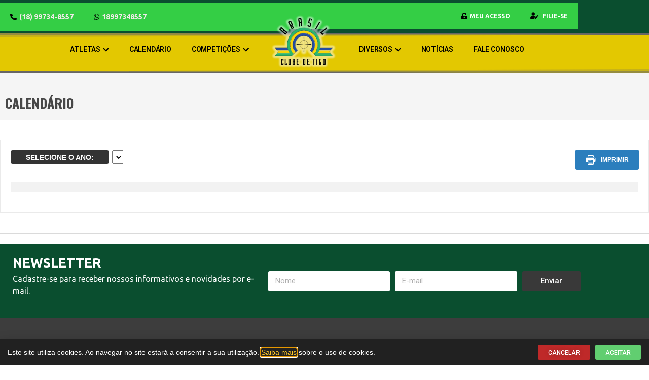

--- FILE ---
content_type: text/html; charset=UTF-8
request_url: https://www.ctdcassis.com.br/calendario/2024/
body_size: 15052
content:
<!DOCTYPE html>
<html lang="pt-BR" prefix="og: https://ogp.me/ns#">
<head>
	<meta charset="UTF-8">
	<meta name="viewport" content="width=device-width, initial-scale=1.0, viewport-fit=cover" />			<title>
			Calendário - BRASIL - Clube de Tiro de Assis		</title>
		
<!-- Otimização para mecanismos de pesquisa pelo Rank Math - https://rankmath.com/ -->
<meta name="robots" content="follow, index, max-snippet:-1, max-video-preview:-1, max-image-preview:large"/>
<link rel="canonical" href="https://www.ctdcassis.com.br/calendario/" />
<meta property="og:locale" content="pt_BR" />
<meta property="og:type" content="article" />
<meta property="og:title" content="Calendário - BRASIL - Clube de Tiro de Assis" />
<style>table tbody tr td .icon span{position: absolute; top: -29px; left: -30px; background: #e2e2e2; padding: 3px 0; font-size: 9px; width: 80px; text-align: center;color:#000;font-weight:bold;}</style><meta property="og:url" content="https://www.ctdcassis.com.br/calendario/" />
<meta property="og:site_name" content="BRASIL - Clube de Tiro de Assis" />
<meta property="og:updated_time" content="2020-10-30T16:51:57-03:00" />
<meta property="article:published_time" content="2019-12-19T15:44:16-03:00" />
<meta property="article:modified_time" content="2020-10-30T16:51:57-03:00" />
<meta name="twitter:card" content="summary_large_image" />
<meta name="twitter:title" content="Calendário - BRASIL - Clube de Tiro de Assis" />
<style>table tbody tr td .icon span{position: absolute; top: -29px; left: -30px; background: #e2e2e2; padding: 3px 0; font-size: 9px; width: 80px; text-align: center;color:#000;font-weight:bold;}</style><meta name="twitter:label1" content="Tempo para leitura" />
<meta name="twitter:data1" content="Menos de um minuto" />
<script type="application/ld+json" class="rank-math-schema">{"@context":"https://schema.org","@graph":[{"@type":"Organization","@id":"https://www.ctdcassis.com.br/#organization","name":"BRASIL - Clube de Tiro de Assis","logo":{"@type":"ImageObject","@id":"https://www.ctdcassis.com.br/#logo","url":"https://www.ctdcassis.com.br/wp-content/uploads/cropped-LOGO-CLUBE_Prancheta-1_Prancheta-1-1-150x150.png","contentUrl":"https://www.ctdcassis.com.br/wp-content/uploads/cropped-LOGO-CLUBE_Prancheta-1_Prancheta-1-1-150x150.png","caption":"BRASIL - Clube de Tiro de Assis","inLanguage":"pt-BR"}},{"@type":"WebSite","@id":"https://www.ctdcassis.com.br/#website","url":"https://www.ctdcassis.com.br","name":"BRASIL - Clube de Tiro de Assis","publisher":{"@id":"https://www.ctdcassis.com.br/#organization"},"inLanguage":"pt-BR"},{"@type":"WebPage","@id":"https://www.ctdcassis.com.br/calendario/#webpage","url":"https://www.ctdcassis.com.br/calendario/","name":"Calend\u00e1rio - BRASIL - Clube de Tiro de Assis","datePublished":"2019-12-19T15:44:16-03:00","dateModified":"2020-10-30T16:51:57-03:00","isPartOf":{"@id":"https://www.ctdcassis.com.br/#website"},"inLanguage":"pt-BR"},{"@type":"Person","@id":"https://www.ctdcassis.com.br/author/devshooting/","name":"devshooting","url":"https://www.ctdcassis.com.br/author/devshooting/","image":{"@type":"ImageObject","@id":"https://secure.gravatar.com/avatar/8b026af249d878ace5f0f8e4527869955a8c05c132f9de3d2fbf6103025ebc16?s=96&amp;d=mm&amp;r=g","url":"https://secure.gravatar.com/avatar/8b026af249d878ace5f0f8e4527869955a8c05c132f9de3d2fbf6103025ebc16?s=96&amp;d=mm&amp;r=g","caption":"devshooting","inLanguage":"pt-BR"},"worksFor":{"@id":"https://www.ctdcassis.com.br/#organization"}},{"@type":"Article","headline":"Calend\u00e1rio - BRASIL - Clube de Tiro de Assis","datePublished":"2019-12-19T15:44:16-03:00","dateModified":"2020-10-30T16:51:57-03:00","author":{"@id":"https://www.ctdcassis.com.br/author/devshooting/","name":"devshooting"},"publisher":{"@id":"https://www.ctdcassis.com.br/#organization"},"name":"Calend\u00e1rio - BRASIL - Clube de Tiro de Assis","@id":"https://www.ctdcassis.com.br/calendario/#richSnippet","isPartOf":{"@id":"https://www.ctdcassis.com.br/calendario/#webpage"},"inLanguage":"pt-BR","mainEntityOfPage":{"@id":"https://www.ctdcassis.com.br/calendario/#webpage"}}]}</script>
<!-- /Plugin de SEO Rank Math para WordPress -->

<link rel='dns-prefetch' href='//unpkg.com' />
<link rel="alternate" title="oEmbed (JSON)" type="application/json+oembed" href="https://www.ctdcassis.com.br/wp-json/oembed/1.0/embed?url=https%3A%2F%2Fwww.ctdcassis.com.br%2Fcalendario%2F" />
<link rel="alternate" title="oEmbed (XML)" type="text/xml+oembed" href="https://www.ctdcassis.com.br/wp-json/oembed/1.0/embed?url=https%3A%2F%2Fwww.ctdcassis.com.br%2Fcalendario%2F&#038;format=xml" />
<style id='wp-img-auto-sizes-contain-inline-css' type='text/css'>
img:is([sizes=auto i],[sizes^="auto," i]){contain-intrinsic-size:3000px 1500px}
/*# sourceURL=wp-img-auto-sizes-contain-inline-css */
</style>
<link rel='stylesheet' id='elementor-shooting-css' href='https://www.ctdcassis.com.br/wp-content/plugins/houseweb-shootingwpplugin/_elementor/assets/css/elementor.css?ver=6.9' type='text/css' media='all' />
<style id='classic-theme-styles-inline-css' type='text/css'>
/*! This file is auto-generated */
.wp-block-button__link{color:#fff;background-color:#32373c;border-radius:9999px;box-shadow:none;text-decoration:none;padding:calc(.667em + 2px) calc(1.333em + 2px);font-size:1.125em}.wp-block-file__button{background:#32373c;color:#fff;text-decoration:none}
/*# sourceURL=/wp-includes/css/classic-themes.min.css */
</style>
<style id='global-styles-inline-css' type='text/css'>
:root{--wp--preset--aspect-ratio--square: 1;--wp--preset--aspect-ratio--4-3: 4/3;--wp--preset--aspect-ratio--3-4: 3/4;--wp--preset--aspect-ratio--3-2: 3/2;--wp--preset--aspect-ratio--2-3: 2/3;--wp--preset--aspect-ratio--16-9: 16/9;--wp--preset--aspect-ratio--9-16: 9/16;--wp--preset--color--black: #000000;--wp--preset--color--cyan-bluish-gray: #abb8c3;--wp--preset--color--white: #ffffff;--wp--preset--color--pale-pink: #f78da7;--wp--preset--color--vivid-red: #cf2e2e;--wp--preset--color--luminous-vivid-orange: #ff6900;--wp--preset--color--luminous-vivid-amber: #fcb900;--wp--preset--color--light-green-cyan: #7bdcb5;--wp--preset--color--vivid-green-cyan: #00d084;--wp--preset--color--pale-cyan-blue: #8ed1fc;--wp--preset--color--vivid-cyan-blue: #0693e3;--wp--preset--color--vivid-purple: #9b51e0;--wp--preset--gradient--vivid-cyan-blue-to-vivid-purple: linear-gradient(135deg,rgb(6,147,227) 0%,rgb(155,81,224) 100%);--wp--preset--gradient--light-green-cyan-to-vivid-green-cyan: linear-gradient(135deg,rgb(122,220,180) 0%,rgb(0,208,130) 100%);--wp--preset--gradient--luminous-vivid-amber-to-luminous-vivid-orange: linear-gradient(135deg,rgb(252,185,0) 0%,rgb(255,105,0) 100%);--wp--preset--gradient--luminous-vivid-orange-to-vivid-red: linear-gradient(135deg,rgb(255,105,0) 0%,rgb(207,46,46) 100%);--wp--preset--gradient--very-light-gray-to-cyan-bluish-gray: linear-gradient(135deg,rgb(238,238,238) 0%,rgb(169,184,195) 100%);--wp--preset--gradient--cool-to-warm-spectrum: linear-gradient(135deg,rgb(74,234,220) 0%,rgb(151,120,209) 20%,rgb(207,42,186) 40%,rgb(238,44,130) 60%,rgb(251,105,98) 80%,rgb(254,248,76) 100%);--wp--preset--gradient--blush-light-purple: linear-gradient(135deg,rgb(255,206,236) 0%,rgb(152,150,240) 100%);--wp--preset--gradient--blush-bordeaux: linear-gradient(135deg,rgb(254,205,165) 0%,rgb(254,45,45) 50%,rgb(107,0,62) 100%);--wp--preset--gradient--luminous-dusk: linear-gradient(135deg,rgb(255,203,112) 0%,rgb(199,81,192) 50%,rgb(65,88,208) 100%);--wp--preset--gradient--pale-ocean: linear-gradient(135deg,rgb(255,245,203) 0%,rgb(182,227,212) 50%,rgb(51,167,181) 100%);--wp--preset--gradient--electric-grass: linear-gradient(135deg,rgb(202,248,128) 0%,rgb(113,206,126) 100%);--wp--preset--gradient--midnight: linear-gradient(135deg,rgb(2,3,129) 0%,rgb(40,116,252) 100%);--wp--preset--font-size--small: 13px;--wp--preset--font-size--medium: 20px;--wp--preset--font-size--large: 36px;--wp--preset--font-size--x-large: 42px;--wp--preset--spacing--20: 0.44rem;--wp--preset--spacing--30: 0.67rem;--wp--preset--spacing--40: 1rem;--wp--preset--spacing--50: 1.5rem;--wp--preset--spacing--60: 2.25rem;--wp--preset--spacing--70: 3.38rem;--wp--preset--spacing--80: 5.06rem;--wp--preset--shadow--natural: 6px 6px 9px rgba(0, 0, 0, 0.2);--wp--preset--shadow--deep: 12px 12px 50px rgba(0, 0, 0, 0.4);--wp--preset--shadow--sharp: 6px 6px 0px rgba(0, 0, 0, 0.2);--wp--preset--shadow--outlined: 6px 6px 0px -3px rgb(255, 255, 255), 6px 6px rgb(0, 0, 0);--wp--preset--shadow--crisp: 6px 6px 0px rgb(0, 0, 0);}:where(.is-layout-flex){gap: 0.5em;}:where(.is-layout-grid){gap: 0.5em;}body .is-layout-flex{display: flex;}.is-layout-flex{flex-wrap: wrap;align-items: center;}.is-layout-flex > :is(*, div){margin: 0;}body .is-layout-grid{display: grid;}.is-layout-grid > :is(*, div){margin: 0;}:where(.wp-block-columns.is-layout-flex){gap: 2em;}:where(.wp-block-columns.is-layout-grid){gap: 2em;}:where(.wp-block-post-template.is-layout-flex){gap: 1.25em;}:where(.wp-block-post-template.is-layout-grid){gap: 1.25em;}.has-black-color{color: var(--wp--preset--color--black) !important;}.has-cyan-bluish-gray-color{color: var(--wp--preset--color--cyan-bluish-gray) !important;}.has-white-color{color: var(--wp--preset--color--white) !important;}.has-pale-pink-color{color: var(--wp--preset--color--pale-pink) !important;}.has-vivid-red-color{color: var(--wp--preset--color--vivid-red) !important;}.has-luminous-vivid-orange-color{color: var(--wp--preset--color--luminous-vivid-orange) !important;}.has-luminous-vivid-amber-color{color: var(--wp--preset--color--luminous-vivid-amber) !important;}.has-light-green-cyan-color{color: var(--wp--preset--color--light-green-cyan) !important;}.has-vivid-green-cyan-color{color: var(--wp--preset--color--vivid-green-cyan) !important;}.has-pale-cyan-blue-color{color: var(--wp--preset--color--pale-cyan-blue) !important;}.has-vivid-cyan-blue-color{color: var(--wp--preset--color--vivid-cyan-blue) !important;}.has-vivid-purple-color{color: var(--wp--preset--color--vivid-purple) !important;}.has-black-background-color{background-color: var(--wp--preset--color--black) !important;}.has-cyan-bluish-gray-background-color{background-color: var(--wp--preset--color--cyan-bluish-gray) !important;}.has-white-background-color{background-color: var(--wp--preset--color--white) !important;}.has-pale-pink-background-color{background-color: var(--wp--preset--color--pale-pink) !important;}.has-vivid-red-background-color{background-color: var(--wp--preset--color--vivid-red) !important;}.has-luminous-vivid-orange-background-color{background-color: var(--wp--preset--color--luminous-vivid-orange) !important;}.has-luminous-vivid-amber-background-color{background-color: var(--wp--preset--color--luminous-vivid-amber) !important;}.has-light-green-cyan-background-color{background-color: var(--wp--preset--color--light-green-cyan) !important;}.has-vivid-green-cyan-background-color{background-color: var(--wp--preset--color--vivid-green-cyan) !important;}.has-pale-cyan-blue-background-color{background-color: var(--wp--preset--color--pale-cyan-blue) !important;}.has-vivid-cyan-blue-background-color{background-color: var(--wp--preset--color--vivid-cyan-blue) !important;}.has-vivid-purple-background-color{background-color: var(--wp--preset--color--vivid-purple) !important;}.has-black-border-color{border-color: var(--wp--preset--color--black) !important;}.has-cyan-bluish-gray-border-color{border-color: var(--wp--preset--color--cyan-bluish-gray) !important;}.has-white-border-color{border-color: var(--wp--preset--color--white) !important;}.has-pale-pink-border-color{border-color: var(--wp--preset--color--pale-pink) !important;}.has-vivid-red-border-color{border-color: var(--wp--preset--color--vivid-red) !important;}.has-luminous-vivid-orange-border-color{border-color: var(--wp--preset--color--luminous-vivid-orange) !important;}.has-luminous-vivid-amber-border-color{border-color: var(--wp--preset--color--luminous-vivid-amber) !important;}.has-light-green-cyan-border-color{border-color: var(--wp--preset--color--light-green-cyan) !important;}.has-vivid-green-cyan-border-color{border-color: var(--wp--preset--color--vivid-green-cyan) !important;}.has-pale-cyan-blue-border-color{border-color: var(--wp--preset--color--pale-cyan-blue) !important;}.has-vivid-cyan-blue-border-color{border-color: var(--wp--preset--color--vivid-cyan-blue) !important;}.has-vivid-purple-border-color{border-color: var(--wp--preset--color--vivid-purple) !important;}.has-vivid-cyan-blue-to-vivid-purple-gradient-background{background: var(--wp--preset--gradient--vivid-cyan-blue-to-vivid-purple) !important;}.has-light-green-cyan-to-vivid-green-cyan-gradient-background{background: var(--wp--preset--gradient--light-green-cyan-to-vivid-green-cyan) !important;}.has-luminous-vivid-amber-to-luminous-vivid-orange-gradient-background{background: var(--wp--preset--gradient--luminous-vivid-amber-to-luminous-vivid-orange) !important;}.has-luminous-vivid-orange-to-vivid-red-gradient-background{background: var(--wp--preset--gradient--luminous-vivid-orange-to-vivid-red) !important;}.has-very-light-gray-to-cyan-bluish-gray-gradient-background{background: var(--wp--preset--gradient--very-light-gray-to-cyan-bluish-gray) !important;}.has-cool-to-warm-spectrum-gradient-background{background: var(--wp--preset--gradient--cool-to-warm-spectrum) !important;}.has-blush-light-purple-gradient-background{background: var(--wp--preset--gradient--blush-light-purple) !important;}.has-blush-bordeaux-gradient-background{background: var(--wp--preset--gradient--blush-bordeaux) !important;}.has-luminous-dusk-gradient-background{background: var(--wp--preset--gradient--luminous-dusk) !important;}.has-pale-ocean-gradient-background{background: var(--wp--preset--gradient--pale-ocean) !important;}.has-electric-grass-gradient-background{background: var(--wp--preset--gradient--electric-grass) !important;}.has-midnight-gradient-background{background: var(--wp--preset--gradient--midnight) !important;}.has-small-font-size{font-size: var(--wp--preset--font-size--small) !important;}.has-medium-font-size{font-size: var(--wp--preset--font-size--medium) !important;}.has-large-font-size{font-size: var(--wp--preset--font-size--large) !important;}.has-x-large-font-size{font-size: var(--wp--preset--font-size--x-large) !important;}
:where(.wp-block-post-template.is-layout-flex){gap: 1.25em;}:where(.wp-block-post-template.is-layout-grid){gap: 1.25em;}
:where(.wp-block-term-template.is-layout-flex){gap: 1.25em;}:where(.wp-block-term-template.is-layout-grid){gap: 1.25em;}
:where(.wp-block-columns.is-layout-flex){gap: 2em;}:where(.wp-block-columns.is-layout-grid){gap: 2em;}
:root :where(.wp-block-pullquote){font-size: 1.5em;line-height: 1.6;}
/*# sourceURL=global-styles-inline-css */
</style>
<link rel='stylesheet' id='swiper-css-css' href='https://unpkg.com/swiper/swiper-bundle.min.css?ver=6.9' type='text/css' media='all' />
<link rel='stylesheet' id='api-css-css' href='https://www.ctdcassis.com.br/wp-content/plugins/houseweb-shootingwpplugin/_API/assets/css/api.css?v=4.0.17&#038;ver=6.9' type='text/css' media='all' />
<link rel='stylesheet' id='fontawesome-01-css' href='https://www.ctdcassis.com.br/wp-content/plugins/elementor/assets/lib/font-awesome/css/fontawesome.min.css?ver=6.9' type='text/css' media='all' />
<link rel='stylesheet' id='fontawesome-02-css' href='https://www.ctdcassis.com.br/wp-content/plugins/elementor/assets/lib/font-awesome/css/regular.min.css?ver=6.9' type='text/css' media='all' />
<link rel='stylesheet' id='fontawesome-03-css' href='https://www.ctdcassis.com.br/wp-content/plugins/elementor/assets/lib/font-awesome/css/solid.min.css?ver=6.9' type='text/css' media='all' />
<link rel='stylesheet' id='e-animation-fadeInUp-css' href='https://www.ctdcassis.com.br/wp-content/plugins/elementor/assets/lib/animations/styles/fadeInUp.min.css?ver=3.34.0' type='text/css' media='all' />
<link rel='stylesheet' id='elementor-frontend-css' href='https://www.ctdcassis.com.br/wp-content/plugins/elementor/assets/css/frontend.min.css?ver=3.34.0' type='text/css' media='all' />
<style id='elementor-frontend-inline-css' type='text/css'>
.elementor-kit-689{--e-global-color-primary:#6EC1E4;--e-global-color-secondary:#54595F;--e-global-color-text:#7A7A7A;--e-global-color-accent:#61CE70;--e-global-typography-primary-font-family:"Roboto";--e-global-typography-primary-font-weight:600;--e-global-typography-secondary-font-family:"Roboto Slab";--e-global-typography-secondary-font-weight:400;--e-global-typography-text-font-family:"Roboto";--e-global-typography-text-font-weight:400;--e-global-typography-accent-font-family:"Roboto";--e-global-typography-accent-font-weight:500;}.elementor-kit-689 e-page-transition{background-color:#FFBC7D;}.elementor-section.elementor-section-boxed > .elementor-container{max-width:1140px;}.e-con{--container-max-width:1140px;}.elementor-widget:not(:last-child){margin-block-end:20px;}.elementor-element{--widgets-spacing:20px 20px;--widgets-spacing-row:20px;--widgets-spacing-column:20px;}{}.titulo-cabecalho{display:var(--page-title-display);}@media(max-width:1024px){.elementor-section.elementor-section-boxed > .elementor-container{max-width:1024px;}.e-con{--container-max-width:1024px;}}@media(max-width:767px){.elementor-section.elementor-section-boxed > .elementor-container{max-width:767px;}.e-con{--container-max-width:767px;}}
.elementor-8843 .elementor-element.elementor-element-12953bd6:not(.elementor-motion-effects-element-type-background), .elementor-8843 .elementor-element.elementor-element-12953bd6 > .elementor-motion-effects-container > .elementor-motion-effects-layer{background-color:#212121;}.elementor-8843 .elementor-element.elementor-element-12953bd6{transition:background 0.3s, border 0.3s, border-radius 0.3s, box-shadow 0.3s;padding:10px 15px 10px 15px;}.elementor-8843 .elementor-element.elementor-element-12953bd6 > .elementor-background-overlay{transition:background 0.3s, border-radius 0.3s, opacity 0.3s;}.elementor-bc-flex-widget .elementor-8843 .elementor-element.elementor-element-60b01794.elementor-column .elementor-widget-wrap{align-items:center;}.elementor-8843 .elementor-element.elementor-element-60b01794.elementor-column.elementor-element[data-element_type="column"] > .elementor-widget-wrap.elementor-element-populated{align-content:center;align-items:center;}.elementor-8843 .elementor-element.elementor-element-7a3ac37f.elementor-column > .elementor-widget-wrap{justify-content:flex-end;}.elementor-widget-button .elementor-button{background-color:var( --e-global-color-accent );font-family:var( --e-global-typography-accent-font-family ), Sans-serif;font-weight:var( --e-global-typography-accent-font-weight );}.elementor-8843 .elementor-element.elementor-element-29984415 .elementor-button{background-color:#BF2929;font-size:12px;text-shadow:0px 0px 10px rgba(0,0,0,0.3);padding:10px 20px 08px 20px;}.elementor-8843 .elementor-element.elementor-element-29984415{width:initial;max-width:initial;}.elementor-8843 .elementor-element.elementor-element-492fb4b1{width:initial;max-width:initial;}.elementor-8843 .elementor-element.elementor-element-492fb4b1 > .elementor-widget-container{margin:0px 0px 0px 10px;}.elementor-8843 .elementor-element.elementor-element-492fb4b1 .elementor-button{font-size:12px;padding:10px 20px 8px 20px;}#elementor-popup-modal-8843 .dialog-widget-content{animation-duration:1.2s;box-shadow:2px 8px 23px 3px rgba(0,0,0,0.2);}#elementor-popup-modal-8843 .dialog-message{width:100vw;height:auto;}#elementor-popup-modal-8843{justify-content:flex-start;align-items:flex-end;}@media(max-width:767px){.elementor-8843 .elementor-element.elementor-element-7a3ac37f.elementor-column > .elementor-widget-wrap{justify-content:center;}.elementor-8843 .elementor-element.elementor-element-7a3ac37f > .elementor-element-populated{margin:20px 0px 0px 0px;--e-column-margin-right:0px;--e-column-margin-left:0px;}}@media(min-width:768px){.elementor-8843 .elementor-element.elementor-element-60b01794{width:77.452%;}.elementor-8843 .elementor-element.elementor-element-7a3ac37f{width:22.472%;}}/* Start custom CSS for shortcode, class: .elementor-element-6c456649 */.elementor-8843 .elementor-element.elementor-element-6c456649 {color:#fff;font-size:14px;line-height:23px;}
.elementor-8843 .elementor-element.elementor-element-6c456649 a {color:#FEC726;}/* End custom CSS */
.elementor-1641 .elementor-element.elementor-element-71857fc8:not(.elementor-motion-effects-element-type-background), .elementor-1641 .elementor-element.elementor-element-71857fc8 > .elementor-motion-effects-container > .elementor-motion-effects-layer{background-color:#0A4E2F;}.elementor-1641 .elementor-element.elementor-element-71857fc8{transition:background 0.3s, border 0.3s, border-radius 0.3s, box-shadow 0.3s;padding:5px 0px 5px 0px;}.elementor-1641 .elementor-element.elementor-element-71857fc8 > .elementor-background-overlay{transition:background 0.3s, border-radius 0.3s, opacity 0.3s;}.elementor-1641 .elementor-element.elementor-element-609ca03a > .elementor-widget-wrap > .elementor-widget:not(.elementor-widget__width-auto):not(.elementor-widget__width-initial):not(:last-child):not(.elementor-absolute){margin-bottom:0px;}.elementor-1641 .elementor-element.elementor-element-609ca03a > .elementor-element-populated{margin:0px 0px 0px 0px;--e-column-margin-right:0px;--e-column-margin-left:0px;padding:0px 0px 0px 0px;}.elementor-widget-icone-texto .texto-icone-total a i{color:var( --e-global-color-primary );}.elementor-widget-icone-texto .texto-icone-total div i{color:var( --e-global-color-primary );}.elementor-widget-icone-texto .texto-icone-total a:hover i{color:var( --e-global-color-primary );}.elementor-widget-icone-texto .texto-icone-total div:hover i{color:var( --e-global-color-primary );}.elementor-widget-icone-texto .texto-icone-total a{color:var( --e-global-color-primary );}.elementor-widget-icone-texto .texto-icone-total div{color:var( --e-global-color-primary );}.elementor-widget-icone-texto{font-family:var( --e-global-typography-primary-font-family ), Sans-serif;font-weight:var( --e-global-typography-primary-font-weight );}.elementor-widget-icone-texto .texto-icone-total a:hover{color:var( --e-global-color-primary );}.elementor-widget-icone-texto .texto-icone-total div:hover{color:var( --e-global-color-primary );}.elementor-1641 .elementor-element.elementor-element-41fe286a > .elementor-widget-container{background-color:#45FF4EB8;margin:0px 0px 0px 0px;padding:0px 0px 0px 0px;}.elementor-1641 .elementor-element.elementor-element-41fe286a .texto-icone-total{justify-content:left;min-height:40px;}.elementor-1641 .elementor-element.elementor-element-41fe286a .texto-icone-total a{padding:5px 13px;color:#F1EAEA;}.elementor-1641 .elementor-element.elementor-element-41fe286a .texto-icone-total div{padding:5px 13px;color:#F1EAEA;}.elementor-1641 .elementor-element.elementor-element-41fe286a .txt-ico{padding:20px 20px 20px 20px !important;}.elementor-1641 .elementor-element.elementor-element-41fe286a .txt-ico .submenu{margin-top:20px !important;}.elementor-1641 .elementor-element.elementor-element-41fe286a .texto-icone-total a i{color:#010101;font-size:13px;margin-right:5px;}.elementor-1641 .elementor-element.elementor-element-41fe286a .texto-icone-total div i{color:#010101;font-size:13px;margin-right:5px;}.elementor-1641 .elementor-element.elementor-element-41fe286a .texto-icone-total a:hover i{color:#FFFFFF;}.elementor-1641 .elementor-element.elementor-element-41fe286a .texto-icone-total div:hover i{color:#FFFFFF;}.elementor-1641 .elementor-element.elementor-element-41fe286a{font-family:"Ubuntu", Sans-serif;font-size:14px;font-weight:600;line-height:1.2em;}.elementor-1641 .elementor-element.elementor-element-41fe286a .texto-icone-total a:hover{color:#FFFFFF;}.elementor-1641 .elementor-element.elementor-element-41fe286a .texto-icone-total div:hover{color:#FFFFFF;}.elementor-1641 .elementor-element.elementor-element-7377dac6 > .elementor-widget-wrap > .elementor-widget:not(.elementor-widget__width-auto):not(.elementor-widget__width-initial):not(:last-child):not(.elementor-absolute){margin-bottom:0px;}.elementor-1641 .elementor-element.elementor-element-7377dac6 > .elementor-element-populated{margin:0px 0px 0px 0px;--e-column-margin-right:0px;--e-column-margin-left:0px;padding:0px 0px 0px 0px;}.elementor-1641 .elementor-element.elementor-element-6553f873 > .elementor-widget-container{background-color:#45FF4EB8;margin:0px 0px 0px 0px;padding:0px 0px 0px 0px;}.elementor-1641 .elementor-element.elementor-element-6553f873 .texto-icone-total{justify-content:flex-end;min-height:40px;}.elementor-1641 .elementor-element.elementor-element-6553f873 .texto-icone-total a{padding:5px 13px;color:#FFFFFF;}.elementor-1641 .elementor-element.elementor-element-6553f873 .texto-icone-total div{padding:5px 13px;color:#FFFFFF;}.elementor-1641 .elementor-element.elementor-element-6553f873 .txt-ico{padding:20px 20px 20px 20px !important;}.elementor-1641 .elementor-element.elementor-element-6553f873 .txt-ico .submenu{margin-top:20px !important;}.elementor-1641 .elementor-element.elementor-element-6553f873 .texto-icone-total a i{color:#010101;font-size:13px;margin-right:5px;}.elementor-1641 .elementor-element.elementor-element-6553f873 .texto-icone-total div i{color:#010101;font-size:13px;margin-right:5px;}.elementor-1641 .elementor-element.elementor-element-6553f873 .texto-icone-total a:hover i{color:#FFFFFF;}.elementor-1641 .elementor-element.elementor-element-6553f873 .texto-icone-total div:hover i{color:#FFFFFF;}.elementor-1641 .elementor-element.elementor-element-6553f873{font-family:"Ubuntu", Sans-serif;font-size:12px;font-weight:700;text-transform:uppercase;}.elementor-1641 .elementor-element.elementor-element-6553f873 .texto-icone-total a:hover{color:#FFFFFF;}.elementor-1641 .elementor-element.elementor-element-6553f873 .texto-icone-total div:hover{color:#FFFFFF;}.elementor-1641 .elementor-element.elementor-element-6af59507 > .elementor-container > .elementor-column > .elementor-widget-wrap{align-content:flex-start;align-items:flex-start;}.elementor-1641 .elementor-element.elementor-element-6af59507:not(.elementor-motion-effects-element-type-background), .elementor-1641 .elementor-element.elementor-element-6af59507 > .elementor-motion-effects-container > .elementor-motion-effects-layer{background-color:transparent;background-image:radial-gradient(at top center, #E3C801 100%, #E3C801 90%);}.elementor-1641 .elementor-element.elementor-element-6af59507{box-shadow:0px 2px 5px 1px rgba(0, 0, 0, 0.06);transition:background 0.3s, border 0.3s, border-radius 0.3s, box-shadow 0.3s;color:#FFFFFF;padding:5px 0px 5px 0px;}.elementor-1641 .elementor-element.elementor-element-6af59507 > .elementor-background-overlay{transition:background 0.3s, border-radius 0.3s, opacity 0.3s;}.elementor-1641 .elementor-element.elementor-element-6af59507 > .elementor-shape-top .elementor-shape-fill{fill:#676666;}.elementor-1641 .elementor-element.elementor-element-6af59507 > .elementor-shape-top svg{width:calc(100% + 1.3px);height:8px;}.elementor-1641 .elementor-element.elementor-element-6af59507 > .elementor-shape-bottom .elementor-shape-fill{fill:#676666;}.elementor-1641 .elementor-element.elementor-element-6af59507 > .elementor-shape-bottom svg{width:calc(100% + 1.3px);height:8px;}.elementor-widget-menu .nav-items > .nav-item > .nav-link{color:var( --e-global-color-primary );font-family:var( --e-global-typography-primary-font-family ), Sans-serif;font-weight:var( --e-global-typography-primary-font-weight );}.elementor-widget-menu .nav-items > .nav-item:hover > .nav-link{color:var( --e-global-color-primary );background-color:var( --e-global-color-primary );}.elementor-widget-menu .nav-items > .nav-item > .nav-expand-content > .nav-item .nav-link{font-family:var( --e-global-typography-secondary-font-family ), Sans-serif;font-weight:var( --e-global-typography-secondary-font-weight );}.elementor-widget-menu .nav-items > .nav-item > .nav-expand-content > .nav-item > .nav-link{color:var( --e-global-color-primary );background-color:var( --e-global-color-primary );}.elementor-widget-menu .nav-items > .nav-item > .nav-expand-content > .nav-item:hover > .nav-link{color:var( --e-global-color-primary );background-color:var( --e-global-color-primary );}.elementor-widget-menu .nav-responsivo .botaoResponsivo .hamburger-menu{background:var( --e-global-color-primary );}.elementor-widget-menu .nav-responsivo .botaoResponsivo .hamburger-menu:before{background:var( --e-global-color-primary );}.elementor-widget-menu .nav-responsivo .botaoResponsivo .hamburger-menu:after{background:var( --e-global-color-primary );}.elementor-widget-menu .nav-responsivo{background:var( --e-global-color-primary );}.elementor-widget-menu .menu_total_aberto > li > a{font-family:var( --e-global-typography-primary-font-family ), Sans-serif;font-weight:var( --e-global-typography-primary-font-weight );color:var( --e-global-color-primary );}.elementor-widget-menu .menu_total_aberto > li > .sub-menu > li a{font-family:var( --e-global-typography-secondary-font-family ), Sans-serif;font-weight:var( --e-global-typography-secondary-font-weight );}.elementor-widget-menu .menu_total_aberto > li > .sub-menu > li > a{color:var( --e-global-color-primary );}.elementor-widget-menu .menu_total_aberto > li > .sub-menu > li > .sub-menu > li > a{color:var( --e-global-color-primary );}.elementor-widget-menu .menu_total_aberto > li > .sub-menu{border-color:var( --e-global-color-primary );}.elementor-widget-menu .menu_total_aberto > li > .sub-menu > li > .sub-menu{border-color:var( --e-global-color-primary );}.elementor-1641 .elementor-element.elementor-element-2711d717 > .elementor-widget-container{margin:0px 0px 0px 32px;padding:0px 0px 0px 0px;}.elementor-1641 .elementor-element.elementor-element-2711d717{z-index:99999;}.elementor-1641 .elementor-element.elementor-element-2711d717 .nav-items .logo{margin:0 24px;margin-top:-42px;width:130px;}.elementor-1641 .elementor-element.elementor-element-2711d717 .nav-items > .nav-item > .nav-link{color:#000000;font-family:"Roboto", Sans-serif;font-size:14px;font-weight:600;text-transform:uppercase;letter-spacing:-0.2px;padding:16px 20px;}.elementor-1641 .elementor-element.elementor-element-2711d717 .nav-items > .nav-item:hover > .nav-link{color:#2A2A2A;background-color:#FFFFFF;}.elementor-1641 .elementor-element.elementor-element-2711d717 .nav-items > .nav-item > .nav-expand-content > .nav-item .nav-link{font-family:"Roboto Condensed", Sans-serif;font-size:15px;font-weight:600;text-transform:uppercase;padding:7px 10px;}.elementor-1641 .elementor-element.elementor-element-2711d717 .nav-drill .nav-items > .nav-item > .nav-expand-content{top:51px;}.elementor-1641 .elementor-element.elementor-element-2711d717 .nav-drill .nav-items > .nav-item > .nav-expand-content > .nav-item > .nav-expand-content{top:0;}.elementor-1641 .elementor-element.elementor-element-2711d717 .nav-items > .nav-item > .nav-expand-content > .nav-item > .nav-link{padding:7px 10px;color:#2A2A2A;background-color:#FFFFFF;}.elementor-1641 .elementor-element.elementor-element-2711d717 .nav-items > .nav-item > .nav-expand-content > .nav-item:hover > .nav-link{color:#FFFFFF;background-color:#4F4F4F;}.elementor-1641 .elementor-element.elementor-element-2711d717 .nav-responsivo .botaoResponsivo .hamburger-menu{background:#424242;}.elementor-1641 .elementor-element.elementor-element-2711d717 .nav-responsivo .botaoResponsivo .hamburger-menu:before{background:#424242;}.elementor-1641 .elementor-element.elementor-element-2711d717 .nav-responsivo .botaoResponsivo .hamburger-menu:after{background:#424242;}.elementor-1641 .elementor-element.elementor-element-2711d717 .nav-responsivo{background:#333 !important;}.elementor-1641 .elementor-element.elementor-element-6955b7be:not(.elementor-motion-effects-element-type-background), .elementor-1641 .elementor-element.elementor-element-6955b7be > .elementor-motion-effects-container > .elementor-motion-effects-layer{background-color:#F5F5F5;}.elementor-1641 .elementor-element.elementor-element-6955b7be{transition:background 0.3s, border 0.3s, border-radius 0.3s, box-shadow 0.3s;margin-top:0px;margin-bottom:40px;}.elementor-1641 .elementor-element.elementor-element-6955b7be > .elementor-background-overlay{transition:background 0.3s, border-radius 0.3s, opacity 0.3s;}.elementor-1641 .elementor-element.elementor-element-1db2602e > .elementor-widget-wrap > .elementor-widget:not(.elementor-widget__width-auto):not(.elementor-widget__width-initial):not(:last-child):not(.elementor-absolute){margin-bottom:0px;}.elementor-1641 .elementor-element.elementor-element-6ac8dbc{--spacer-size:34px;}.elementor-widget-theme-page-title .elementor-heading-title{font-family:var( --e-global-typography-primary-font-family ), Sans-serif;font-weight:var( --e-global-typography-primary-font-weight );color:var( --e-global-color-primary );}.elementor-1641 .elementor-element.elementor-element-caa03f0 > .elementor-widget-container{margin:0px 0px 7px 0px;}.elementor-1641 .elementor-element.elementor-element-caa03f0{text-align:left;}.elementor-1641 .elementor-element.elementor-element-caa03f0 .elementor-heading-title{font-family:"Oswald", Sans-serif;font-size:26px;font-weight:700;text-transform:uppercase;line-height:1.2em;color:#474747;}.elementor-widget-heading .elementor-heading-title{font-family:var( --e-global-typography-primary-font-family ), Sans-serif;font-weight:var( --e-global-typography-primary-font-weight );color:var( --e-global-color-primary );}.elementor-1641 .elementor-element.elementor-element-612c84eb > .elementor-widget-container{margin:0px 0px 10px 0px;}.elementor-1641 .elementor-element.elementor-element-612c84eb{text-align:center;}.elementor-1641 .elementor-element.elementor-element-612c84eb .elementor-heading-title{font-family:"Ubuntu", Sans-serif;font-size:16px;font-weight:400;color:#989898;}.elementor-1641{padding:0px 0px 0px 0px;}.elementor-theme-builder-content-area{height:400px;}.elementor-location-header:before, .elementor-location-footer:before{content:"";display:table;clear:both;}@media(max-width:1024px){.elementor-1641 .elementor-element.elementor-element-71857fc8{margin-top:0px;margin-bottom:0px;padding:0px 0px 0px 0px;}.elementor-1641 .elementor-element.elementor-element-2711d717 .nav-items .logo{margin-top:1px;width:64px;}}@media(max-width:767px){.elementor-1641 .elementor-element.elementor-element-6553f873 > .elementor-widget-container{margin:0px 0px 0px 0px;padding:0px 0px 0px 0px;}.elementor-1641 .elementor-element.elementor-element-6553f873 .texto-icone-total a{padding:5px 15px;}.elementor-1641 .elementor-element.elementor-element-6553f873 .texto-icone-total div{padding:5px 15px;}.elementor-1641 .elementor-element.elementor-element-6af59507{margin-top:0px;margin-bottom:0px;padding:0px 0px 0px 0px;}.elementor-1641 .elementor-element.elementor-element-4a86d622 > .elementor-widget-wrap > .elementor-widget:not(.elementor-widget__width-auto):not(.elementor-widget__width-initial):not(:last-child):not(.elementor-absolute){margin-bottom:0px;}.elementor-1641 .elementor-element.elementor-element-4a86d622 > .elementor-element-populated{margin:0px 0px 0px 0px;--e-column-margin-right:0px;--e-column-margin-left:0px;padding:0px 0px 0px 0px;}.elementor-1641 .elementor-element.elementor-element-2711d717 > .elementor-widget-container{margin:0px 0px 0px 0px;padding:0px 0px 0px 0px;}.elementor-1641 .elementor-element.elementor-element-2711d717 .nav-items .logo{margin-top:7px;width:45px;}}/* Start custom CSS for menu, class: .elementor-element-2711d717 */.menu-fixo.elementor-sticky--effects {background:#f7f7f7;margin-top:0;transition:background-color 0.3s ease-out 0s;}
.menu-fixo.elementor-sticky--effects .logo {display:none;}
.menu-fixo.elementor-sticky--effects .menu-total-elementor .container-topo .menu-topo > li > a.cor-menu-primario {color:#333;}
.menu-fixo.elementor-sticky--effects .container-topo-01 {padding-right: 0 !important;}
.menu-fixo.elementor-sticky--effects .container-topo-02 {padding-left: 0 !important;}
.elementor-sticky--active .elementor-widget-container .nav-drill .alinhamento_menu_right .nav-items {justify-content:center !important;}/* End custom CSS */
.elementor-922 .elementor-element.elementor-element-6aa9ac20:not(.elementor-motion-effects-element-type-background), .elementor-922 .elementor-element.elementor-element-6aa9ac20 > .elementor-motion-effects-container > .elementor-motion-effects-layer{background-color:#0A4E2F;}.elementor-922 .elementor-element.elementor-element-6aa9ac20{transition:background 0.3s, border 0.3s, border-radius 0.3s, box-shadow 0.3s;margin-top:0px;margin-bottom:0px;padding:15px 15px 15px 15px;}.elementor-922 .elementor-element.elementor-element-6aa9ac20 > .elementor-background-overlay{transition:background 0.3s, border-radius 0.3s, opacity 0.3s;}.elementor-bc-flex-widget .elementor-922 .elementor-element.elementor-element-36de8e23.elementor-column .elementor-widget-wrap{align-items:center;}.elementor-922 .elementor-element.elementor-element-36de8e23.elementor-column.elementor-element[data-element_type="column"] > .elementor-widget-wrap.elementor-element-populated{align-content:center;align-items:center;}.elementor-922 .elementor-element.elementor-element-36de8e23 > .elementor-widget-wrap > .elementor-widget:not(.elementor-widget__width-auto):not(.elementor-widget__width-initial):not(:last-child):not(.elementor-absolute){margin-bottom:0px;}.elementor-widget-heading .elementor-heading-title{font-family:var( --e-global-typography-primary-font-family ), Sans-serif;font-weight:var( --e-global-typography-primary-font-weight );color:var( --e-global-color-primary );}.elementor-922 .elementor-element.elementor-element-2589cd0c > .elementor-widget-container{margin:0px 0px 06px 0px;}.elementor-922 .elementor-element.elementor-element-2589cd0c .elementor-heading-title{font-family:"Ubuntu", Sans-serif;font-size:26px;color:#FFFFFF;}.elementor-widget-text-editor{color:var( --e-global-color-text );font-family:var( --e-global-typography-text-font-family ), Sans-serif;font-weight:var( --e-global-typography-text-font-weight );}.elementor-widget-text-editor.elementor-drop-cap-view-stacked .elementor-drop-cap{background-color:var( --e-global-color-primary );}.elementor-widget-text-editor.elementor-drop-cap-view-framed .elementor-drop-cap, .elementor-widget-text-editor.elementor-drop-cap-view-default .elementor-drop-cap{color:var( --e-global-color-primary );border-color:var( --e-global-color-primary );}.elementor-922 .elementor-element.elementor-element-7ccca96e{color:#FFFFFF;font-family:"Ubuntu", Sans-serif;line-height:14px;}.elementor-bc-flex-widget .elementor-922 .elementor-element.elementor-element-492aa199.elementor-column .elementor-widget-wrap{align-items:center;}.elementor-922 .elementor-element.elementor-element-492aa199.elementor-column.elementor-element[data-element_type="column"] > .elementor-widget-wrap.elementor-element-populated{align-content:center;align-items:center;}.elementor-widget-form .elementor-field-group > label, .elementor-widget-form .elementor-field-subgroup label{color:var( --e-global-color-text );}.elementor-widget-form .elementor-field-group > label{font-family:var( --e-global-typography-text-font-family ), Sans-serif;font-weight:var( --e-global-typography-text-font-weight );}.elementor-widget-form .elementor-field-type-html{color:var( --e-global-color-text );font-family:var( --e-global-typography-text-font-family ), Sans-serif;font-weight:var( --e-global-typography-text-font-weight );}.elementor-widget-form .elementor-field-group .elementor-field{color:var( --e-global-color-text );}.elementor-widget-form .elementor-field-group .elementor-field, .elementor-widget-form .elementor-field-subgroup label{font-family:var( --e-global-typography-text-font-family ), Sans-serif;font-weight:var( --e-global-typography-text-font-weight );}.elementor-widget-form .elementor-button{font-family:var( --e-global-typography-accent-font-family ), Sans-serif;font-weight:var( --e-global-typography-accent-font-weight );}.elementor-widget-form .e-form__buttons__wrapper__button-next{background-color:var( --e-global-color-accent );}.elementor-widget-form .elementor-button[type="submit"]{background-color:var( --e-global-color-accent );}.elementor-widget-form .e-form__buttons__wrapper__button-previous{background-color:var( --e-global-color-accent );}.elementor-widget-form .elementor-message{font-family:var( --e-global-typography-text-font-family ), Sans-serif;font-weight:var( --e-global-typography-text-font-weight );}.elementor-widget-form .e-form__indicators__indicator, .elementor-widget-form .e-form__indicators__indicator__label{font-family:var( --e-global-typography-accent-font-family ), Sans-serif;font-weight:var( --e-global-typography-accent-font-weight );}.elementor-widget-form{--e-form-steps-indicator-inactive-primary-color:var( --e-global-color-text );--e-form-steps-indicator-active-primary-color:var( --e-global-color-accent );--e-form-steps-indicator-completed-primary-color:var( --e-global-color-accent );--e-form-steps-indicator-progress-color:var( --e-global-color-accent );--e-form-steps-indicator-progress-background-color:var( --e-global-color-text );--e-form-steps-indicator-progress-meter-color:var( --e-global-color-text );}.elementor-widget-form .e-form__indicators__indicator__progress__meter{font-family:var( --e-global-typography-accent-font-family ), Sans-serif;font-weight:var( --e-global-typography-accent-font-weight );}.elementor-922 .elementor-element.elementor-element-3d1c5392 > .elementor-widget-container{margin:0px 0px 0px 0px;}.elementor-922 .elementor-element.elementor-element-3d1c5392 .elementor-field-group{padding-right:calc( 10px/2 );padding-left:calc( 10px/2 );margin-bottom:10px;}.elementor-922 .elementor-element.elementor-element-3d1c5392 .elementor-form-fields-wrapper{margin-left:calc( -10px/2 );margin-right:calc( -10px/2 );margin-bottom:-10px;}.elementor-922 .elementor-element.elementor-element-3d1c5392 .elementor-field-group.recaptcha_v3-bottomleft, .elementor-922 .elementor-element.elementor-element-3d1c5392 .elementor-field-group.recaptcha_v3-bottomright{margin-bottom:0;}body.rtl .elementor-922 .elementor-element.elementor-element-3d1c5392 .elementor-labels-inline .elementor-field-group > label{padding-left:0px;}body:not(.rtl) .elementor-922 .elementor-element.elementor-element-3d1c5392 .elementor-labels-inline .elementor-field-group > label{padding-right:0px;}body .elementor-922 .elementor-element.elementor-element-3d1c5392 .elementor-labels-above .elementor-field-group > label{padding-bottom:0px;}.elementor-922 .elementor-element.elementor-element-3d1c5392 .elementor-field-type-html{padding-bottom:0px;}.elementor-922 .elementor-element.elementor-element-3d1c5392 .elementor-field-group:not(.elementor-field-type-upload) .elementor-field:not(.elementor-select-wrapper){background-color:#ffffff;border-width:0px 0px 0px 0px;}.elementor-922 .elementor-element.elementor-element-3d1c5392 .elementor-field-group .elementor-select-wrapper select{background-color:#ffffff;border-width:0px 0px 0px 0px;}.elementor-922 .elementor-element.elementor-element-3d1c5392 .e-form__buttons__wrapper__button-next{background-color:#393939;color:#FFFFFF;}.elementor-922 .elementor-element.elementor-element-3d1c5392 .elementor-button[type="submit"]{background-color:#393939;color:#FFFFFF;}.elementor-922 .elementor-element.elementor-element-3d1c5392 .elementor-button[type="submit"] svg *{fill:#FFFFFF;}.elementor-922 .elementor-element.elementor-element-3d1c5392 .e-form__buttons__wrapper__button-previous{background-color:#61CE70;color:#ffffff;}.elementor-922 .elementor-element.elementor-element-3d1c5392 .e-form__buttons__wrapper__button-next:hover{color:#ffffff;}.elementor-922 .elementor-element.elementor-element-3d1c5392 .elementor-button[type="submit"]:hover{color:#ffffff;}.elementor-922 .elementor-element.elementor-element-3d1c5392 .elementor-button[type="submit"]:hover svg *{fill:#ffffff;}.elementor-922 .elementor-element.elementor-element-3d1c5392 .e-form__buttons__wrapper__button-previous:hover{color:#ffffff;}.elementor-922 .elementor-element.elementor-element-3d1c5392{--e-form-steps-indicators-spacing:20px;--e-form-steps-indicator-padding:30px;--e-form-steps-indicator-inactive-secondary-color:#ffffff;--e-form-steps-indicator-active-secondary-color:#ffffff;--e-form-steps-indicator-completed-secondary-color:#ffffff;--e-form-steps-divider-width:1px;--e-form-steps-divider-gap:10px;}.elementor-922 .elementor-element.elementor-element-36c46a25:not(.elementor-motion-effects-element-type-background), .elementor-922 .elementor-element.elementor-element-36c46a25 > .elementor-motion-effects-container > .elementor-motion-effects-layer{background-color:transparent;background-image:radial-gradient(at center center, #3D3D3D 0%, #3D3D3D 0%);}.elementor-922 .elementor-element.elementor-element-36c46a25 > .elementor-background-overlay{opacity:0.07;transition:background 0.3s, border-radius 0.3s, opacity 0.3s;}.elementor-922 .elementor-element.elementor-element-36c46a25{transition:background 0.3s, border 0.3s, border-radius 0.3s, box-shadow 0.3s;padding:50px 0px 50px 0px;}.elementor-922 .elementor-element.elementor-element-141a98de > .elementor-widget-wrap > .elementor-widget:not(.elementor-widget__width-auto):not(.elementor-widget__width-initial):not(:last-child):not(.elementor-absolute){margin-bottom:0px;}.elementor-922 .elementor-element.elementor-element-141a98de > .elementor-element-populated{margin:0px 0px 0px 0px;--e-column-margin-right:0px;--e-column-margin-left:0px;padding:0px 5px 0px 15px;}.elementor-922 .elementor-element.elementor-element-24a3c5b5 > .elementor-widget-wrap > .elementor-widget:not(.elementor-widget__width-auto):not(.elementor-widget__width-initial):not(:last-child):not(.elementor-absolute){margin-bottom:0px;}.elementor-922 .elementor-element.elementor-element-24a3c5b5 > .elementor-element-populated{padding:5px 15px 0px 15px;}.elementor-widget-theme-site-logo .widget-image-caption{color:var( --e-global-color-text );font-family:var( --e-global-typography-text-font-family ), Sans-serif;font-weight:var( --e-global-typography-text-font-weight );}.elementor-922 .elementor-element.elementor-element-58f5767a{width:initial;max-width:initial;text-align:center;}.elementor-922 .elementor-element.elementor-element-58f5767a > .elementor-widget-container{border-radius:5px 5px 5px 5px;}.elementor-922 .elementor-element.elementor-element-58f5767a img{width:100px;height:4px;border-radius:0px 0px 0px 0px;}.elementor-widget-menu .nav-items > .nav-item > .nav-link{color:var( --e-global-color-primary );font-family:var( --e-global-typography-primary-font-family ), Sans-serif;font-weight:var( --e-global-typography-primary-font-weight );}.elementor-widget-menu .nav-items > .nav-item:hover > .nav-link{color:var( --e-global-color-primary );background-color:var( --e-global-color-primary );}.elementor-widget-menu .nav-items > .nav-item > .nav-expand-content > .nav-item .nav-link{font-family:var( --e-global-typography-secondary-font-family ), Sans-serif;font-weight:var( --e-global-typography-secondary-font-weight );}.elementor-widget-menu .nav-items > .nav-item > .nav-expand-content > .nav-item > .nav-link{color:var( --e-global-color-primary );background-color:var( --e-global-color-primary );}.elementor-widget-menu .nav-items > .nav-item > .nav-expand-content > .nav-item:hover > .nav-link{color:var( --e-global-color-primary );background-color:var( --e-global-color-primary );}.elementor-widget-menu .nav-responsivo .botaoResponsivo .hamburger-menu{background:var( --e-global-color-primary );}.elementor-widget-menu .nav-responsivo .botaoResponsivo .hamburger-menu:before{background:var( --e-global-color-primary );}.elementor-widget-menu .nav-responsivo .botaoResponsivo .hamburger-menu:after{background:var( --e-global-color-primary );}.elementor-widget-menu .nav-responsivo{background:var( --e-global-color-primary );}.elementor-widget-menu .menu_total_aberto > li > a{font-family:var( --e-global-typography-primary-font-family ), Sans-serif;font-weight:var( --e-global-typography-primary-font-weight );color:var( --e-global-color-primary );}.elementor-widget-menu .menu_total_aberto > li > .sub-menu > li a{font-family:var( --e-global-typography-secondary-font-family ), Sans-serif;font-weight:var( --e-global-typography-secondary-font-weight );}.elementor-widget-menu .menu_total_aberto > li > .sub-menu > li > a{color:var( --e-global-color-primary );}.elementor-widget-menu .menu_total_aberto > li > .sub-menu > li > .sub-menu > li > a{color:var( --e-global-color-primary );}.elementor-widget-menu .menu_total_aberto > li > .sub-menu{border-color:var( --e-global-color-primary );}.elementor-widget-menu .menu_total_aberto > li > .sub-menu > li > .sub-menu{border-color:var( --e-global-color-primary );}.elementor-922 .elementor-element.elementor-element-457cb108 .menu_total_aberto > li > a{font-family:"Oswald", Sans-serif;font-size:14px;text-transform:uppercase;color:#FFFFFF;}.elementor-922 .elementor-element.elementor-element-457cb108 .menu_total_aberto > li > .sub-menu > li a{font-family:"Ubuntu", Sans-serif;}.elementor-922 .elementor-element.elementor-element-457cb108 .menu_total_aberto > li > .sub-menu > li > a{color:#FFFFFF;}.elementor-922 .elementor-element.elementor-element-457cb108 .menu_total_aberto > li > .sub-menu > li > .sub-menu > li > a{color:#FFFFFF;}.elementor-922 .elementor-element.elementor-element-457cb108 .menu_total_aberto > li > .sub-menu{border-color:#FFFFFF;}.elementor-922 .elementor-element.elementor-element-457cb108 .menu_total_aberto > li > .sub-menu > li > .sub-menu{border-color:#FFFFFF;}.elementor-922 .elementor-element.elementor-element-70333342 > .elementor-widget-container{margin:30px 0px 0px 0px;}.elementor-922 .elementor-element.elementor-element-70333342{text-align:center;}.elementor-922 .elementor-element.elementor-element-70333342 .elementor-heading-title{font-family:"Ubuntu", Sans-serif;font-size:18px;font-weight:400;color:#FFFFFF;}.elementor-widget-icone-texto .texto-icone-total a i{color:var( --e-global-color-primary );}.elementor-widget-icone-texto .texto-icone-total div i{color:var( --e-global-color-primary );}.elementor-widget-icone-texto .texto-icone-total a:hover i{color:var( --e-global-color-primary );}.elementor-widget-icone-texto .texto-icone-total div:hover i{color:var( --e-global-color-primary );}.elementor-widget-icone-texto .texto-icone-total a{color:var( --e-global-color-primary );}.elementor-widget-icone-texto .texto-icone-total div{color:var( --e-global-color-primary );}.elementor-widget-icone-texto{font-family:var( --e-global-typography-primary-font-family ), Sans-serif;font-weight:var( --e-global-typography-primary-font-weight );}.elementor-widget-icone-texto .texto-icone-total a:hover{color:var( --e-global-color-primary );}.elementor-widget-icone-texto .texto-icone-total div:hover{color:var( --e-global-color-primary );}.elementor-922 .elementor-element.elementor-element-5cd81dc7 > .elementor-widget-container{margin:10px 0px 0px 0px;}.elementor-922 .elementor-element.elementor-element-5cd81dc7 .texto-icone-total{justify-content:center;min-height:3px;}.elementor-922 .elementor-element.elementor-element-5cd81dc7 .texto-icone-total a{padding:5px 10px;color:#FFFFFF;}.elementor-922 .elementor-element.elementor-element-5cd81dc7 .texto-icone-total div{padding:5px 10px;color:#FFFFFF;}.elementor-922 .elementor-element.elementor-element-5cd81dc7 .txt-ico{padding:20px 20px 20px 20px !important;}.elementor-922 .elementor-element.elementor-element-5cd81dc7 .txt-ico .submenu{margin-top:20px !important;}.elementor-922 .elementor-element.elementor-element-5cd81dc7 .texto-icone-total a i{color:#FFFFFF;font-size:26px;margin-right:0px;}.elementor-922 .elementor-element.elementor-element-5cd81dc7 .texto-icone-total div i{color:#FFFFFF;font-size:26px;margin-right:0px;}.elementor-922 .elementor-element.elementor-element-5cd81dc7 .texto-icone-total a:hover i{color:#FFFFFF;}.elementor-922 .elementor-element.elementor-element-5cd81dc7 .texto-icone-total div:hover i{color:#FFFFFF;}.elementor-922 .elementor-element.elementor-element-5cd81dc7 .texto-icone-total a:hover{color:#333;}.elementor-922 .elementor-element.elementor-element-5cd81dc7 .texto-icone-total div:hover{color:#333;}.elementor-922 .elementor-element.elementor-element-424bc07 > .elementor-widget-wrap > .elementor-widget:not(.elementor-widget__width-auto):not(.elementor-widget__width-initial):not(:last-child):not(.elementor-absolute){margin-bottom:0px;}.elementor-922 .elementor-element.elementor-element-424bc07 > .elementor-element-populated{margin:0px 0px 0px 0px;--e-column-margin-right:0px;--e-column-margin-left:0px;padding:0px 15px 0px 15px;}.elementor-922 .elementor-element.elementor-element-3e775f98 > .elementor-widget-container{margin:0px 0px 0px 0px;padding:0px 0px 10px 0px;border-style:solid;border-width:0px 0px 1px 0px;border-color:rgba(255, 255, 255, 0.09);}.elementor-922 .elementor-element.elementor-element-3e775f98 .texto-icone-total{justify-content:left;min-height:40px;}.elementor-922 .elementor-element.elementor-element-3e775f98 .texto-icone-total a{padding:4px 0px;color:#FFFFFF;}.elementor-922 .elementor-element.elementor-element-3e775f98 .texto-icone-total div{padding:4px 0px;color:#FFFFFF;}.elementor-922 .elementor-element.elementor-element-3e775f98 .txt-ico{padding:20px 20px 20px 20px !important;}.elementor-922 .elementor-element.elementor-element-3e775f98 .txt-ico .submenu{margin-top:20px !important;}.elementor-922 .elementor-element.elementor-element-3e775f98 .texto-icone-total a i{color:#FFFFFF;font-size:13px;margin-right:5px;}.elementor-922 .elementor-element.elementor-element-3e775f98 .texto-icone-total div i{color:#FFFFFF;font-size:13px;margin-right:5px;}.elementor-922 .elementor-element.elementor-element-3e775f98 .texto-icone-total a:hover i{color:#FFFFFF;}.elementor-922 .elementor-element.elementor-element-3e775f98 .texto-icone-total div:hover i{color:#FFFFFF;}.elementor-922 .elementor-element.elementor-element-3e775f98{font-family:"Ubuntu", Sans-serif;font-size:16px;font-weight:600;line-height:1.2em;}.elementor-922 .elementor-element.elementor-element-3e775f98 .texto-icone-total a:hover{color:#FFFFFF;}.elementor-922 .elementor-element.elementor-element-3e775f98 .texto-icone-total div:hover{color:#FFFFFF;}.elementor-922 .elementor-element.elementor-element-6c2f1274 > .elementor-widget-container{margin:11px 0px 5px 0px;}.elementor-922 .elementor-element.elementor-element-6c2f1274 .elementor-heading-title{font-family:"Open Sans", Sans-serif;font-size:17px;font-weight:600;text-transform:uppercase;letter-spacing:2px;color:#FFFFFF;}.elementor-922 .elementor-element.elementor-element-53ff7656 > .elementor-widget-container{margin:0px 0px 0px 0px;padding:0px 0px 0px 0px;border-style:solid;border-width:0px 0px 1px 0px;border-color:rgba(255, 255, 255, 0.09);}.elementor-922 .elementor-element.elementor-element-53ff7656 .texto-icone-total{justify-content:left;min-height:40px;}.elementor-922 .elementor-element.elementor-element-53ff7656 .texto-icone-total a{padding:4px 0px;color:#FFFFFF;}.elementor-922 .elementor-element.elementor-element-53ff7656 .texto-icone-total div{padding:4px 0px;color:#FFFFFF;}.elementor-922 .elementor-element.elementor-element-53ff7656 .txt-ico{padding:20px 20px 20px 20px !important;}.elementor-922 .elementor-element.elementor-element-53ff7656 .txt-ico .submenu{margin-top:20px !important;}.elementor-922 .elementor-element.elementor-element-53ff7656 .texto-icone-total a i{color:#FFFFFF;font-size:15px;margin-right:6px;}.elementor-922 .elementor-element.elementor-element-53ff7656 .texto-icone-total div i{color:#FFFFFF;font-size:15px;margin-right:6px;}.elementor-922 .elementor-element.elementor-element-53ff7656 .texto-icone-total a:hover i{color:#FFFFFF;}.elementor-922 .elementor-element.elementor-element-53ff7656 .texto-icone-total div:hover i{color:#FFFFFF;}.elementor-922 .elementor-element.elementor-element-53ff7656{font-family:"Ubuntu", Sans-serif;font-size:12px;font-weight:400;line-height:1.6em;}.elementor-922 .elementor-element.elementor-element-53ff7656 .texto-icone-total a:hover{color:#FFFFFF;}.elementor-922 .elementor-element.elementor-element-53ff7656 .texto-icone-total div:hover{color:#FFFFFF;}.elementor-922 .elementor-element.elementor-element-6f6845c6 > .elementor-widget-container{margin:0px 0px 0px 0px;padding:0px 0px 0px 0px;}.elementor-922 .elementor-element.elementor-element-6f6845c6 .texto-icone-total{justify-content:left;min-height:40px;}.elementor-922 .elementor-element.elementor-element-6f6845c6 .texto-icone-total a{padding:4px 0px;color:#FFFFFF;}.elementor-922 .elementor-element.elementor-element-6f6845c6 .texto-icone-total div{padding:4px 0px;color:#FFFFFF;}.elementor-922 .elementor-element.elementor-element-6f6845c6 .txt-ico{padding:20px 20px 20px 20px !important;}.elementor-922 .elementor-element.elementor-element-6f6845c6 .txt-ico .submenu{margin-top:20px !important;}.elementor-922 .elementor-element.elementor-element-6f6845c6 .texto-icone-total a i{color:#FFFFFF;font-size:13px;margin-right:6px;}.elementor-922 .elementor-element.elementor-element-6f6845c6 .texto-icone-total div i{color:#FFFFFF;font-size:13px;margin-right:6px;}.elementor-922 .elementor-element.elementor-element-6f6845c6 .texto-icone-total a:hover i{color:#FFFFFF;}.elementor-922 .elementor-element.elementor-element-6f6845c6 .texto-icone-total div:hover i{color:#FFFFFF;}.elementor-922 .elementor-element.elementor-element-6f6845c6{font-family:"Ubuntu", Sans-serif;font-size:13px;font-weight:400;line-height:1.2em;}.elementor-922 .elementor-element.elementor-element-6f6845c6 .texto-icone-total a:hover{color:#FFFFFF;}.elementor-922 .elementor-element.elementor-element-6f6845c6 .texto-icone-total div:hover{color:#FFFFFF;}.elementor-922 .elementor-element.elementor-element-3af84dca:not(.elementor-motion-effects-element-type-background), .elementor-922 .elementor-element.elementor-element-3af84dca > .elementor-motion-effects-container > .elementor-motion-effects-layer{background-color:#2E2E2E;}.elementor-922 .elementor-element.elementor-element-3af84dca{border-style:solid;border-width:1px 0px 0px 0px;border-color:rgba(255, 255, 255, 0.09);transition:background 0.3s, border 0.3s, border-radius 0.3s, box-shadow 0.3s;}.elementor-922 .elementor-element.elementor-element-3af84dca > .elementor-background-overlay{transition:background 0.3s, border-radius 0.3s, opacity 0.3s;}.elementor-922 .elementor-element.elementor-element-3af84dca > .elementor-shape-bottom .elementor-shape-fill{fill:#676666;}.elementor-922 .elementor-element.elementor-element-3af84dca > .elementor-shape-bottom svg{width:calc(100% + 1.3px);height:16px;}.elementor-922 .elementor-element.elementor-element-5c19140a > .elementor-widget-container{padding:10px 10px 10px 10px;}.elementor-922 .elementor-element.elementor-element-5c19140a{text-align:center;}.elementor-922 .elementor-element.elementor-element-5c19140a .elementor-heading-title{font-family:"Lato", Sans-serif;font-size:12px;font-weight:400;line-height:2em;color:#FFFFFF;}.elementor-theme-builder-content-area{height:400px;}.elementor-location-header:before, .elementor-location-footer:before{content:"";display:table;clear:both;}@media(max-width:1024px){.elementor-922 .elementor-element.elementor-element-36c46a25{margin-top:0px;margin-bottom:0px;padding:50px 0px 50px 0px;}.elementor-bc-flex-widget .elementor-922 .elementor-element.elementor-element-141a98de.elementor-column .elementor-widget-wrap{align-items:center;}.elementor-922 .elementor-element.elementor-element-141a98de.elementor-column.elementor-element[data-element_type="column"] > .elementor-widget-wrap.elementor-element-populated{align-content:center;align-items:center;}.elementor-922 .elementor-element.elementor-element-141a98de.elementor-column > .elementor-widget-wrap{justify-content:center;}.elementor-922 .elementor-element.elementor-element-141a98de > .elementor-widget-wrap > .elementor-widget:not(.elementor-widget__width-auto):not(.elementor-widget__width-initial):not(:last-child):not(.elementor-absolute){margin-bottom:0px;}.elementor-922 .elementor-element.elementor-element-24a3c5b5 > .elementor-element-populated{padding:40px 0px 40px 0px;}.elementor-922 .elementor-element.elementor-element-58f5767a > .elementor-widget-container{margin:20% 0% 0% 0%;}.elementor-922 .elementor-element.elementor-element-58f5767a{align-self:center;text-align:center;}.elementor-922 .elementor-element.elementor-element-58f5767a img{width:100px;max-width:100%;}}@media(max-width:767px){.elementor-922 .elementor-element.elementor-element-36c46a25{padding:50px 0px 20px 0px;}.elementor-922 .elementor-element.elementor-element-24a3c5b5 > .elementor-element-populated{margin:0px 0px 0px 0px;--e-column-margin-right:0px;--e-column-margin-left:0px;padding:15px 15px 15px 15px;}.elementor-922 .elementor-element.elementor-element-58f5767a > .elementor-widget-container{margin:0px 0px 20px 20px;}.elementor-922 .elementor-element.elementor-element-58f5767a img{width:70px;}.elementor-922 .elementor-element.elementor-element-5c19140a{text-align:center;}.elementor-922 .elementor-element.elementor-element-5c19140a .elementor-heading-title{font-size:11px;}}@media(min-width:768px){.elementor-922 .elementor-element.elementor-element-36de8e23{width:44.222%;}.elementor-922 .elementor-element.elementor-element-492aa199{width:55.778%;}.elementor-922 .elementor-element.elementor-element-141a98de{width:9.369%;}.elementor-922 .elementor-element.elementor-element-24a3c5b5{width:70.986%;}.elementor-922 .elementor-element.elementor-element-424bc07{width:19.311%;}}@media(max-width:1024px) and (min-width:768px){.elementor-922 .elementor-element.elementor-element-141a98de{width:100%;}.elementor-922 .elementor-element.elementor-element-24a3c5b5{width:100%;}.elementor-922 .elementor-element.elementor-element-424bc07{width:100%;}}/* Start custom CSS for menu, class: .elementor-element-457cb108 */.elementor-922 .elementor-element.elementor-element-457cb108 a {color:#fff !important;text-transform:lowercase;font-family:ubuntu;}
.elementor-922 .elementor-element.elementor-element-457cb108 ul > li > ul{padding: 0;padding-left: 7px;border-left: 2px solid #ff;}/* End custom CSS */
/*# sourceURL=elementor-frontend-inline-css */
</style>
<link rel='stylesheet' id='e-popup-css' href='https://www.ctdcassis.com.br/wp-content/plugins/elementor-pro/assets/css/conditionals/popup.min.css?ver=3.27.3' type='text/css' media='all' />
<link rel='stylesheet' id='e-sticky-css' href='https://www.ctdcassis.com.br/wp-content/plugins/elementor-pro/assets/css/modules/sticky.min.css?ver=3.27.3' type='text/css' media='all' />
<link rel='stylesheet' id='e-shapes-css' href='https://www.ctdcassis.com.br/wp-content/plugins/elementor/assets/css/conditionals/shapes.min.css?ver=3.34.0' type='text/css' media='all' />
<link rel='stylesheet' id='widget-spacer-css' href='https://www.ctdcassis.com.br/wp-content/plugins/elementor/assets/css/widget-spacer.min.css?ver=3.34.0' type='text/css' media='all' />
<link rel='stylesheet' id='widget-heading-css' href='https://www.ctdcassis.com.br/wp-content/plugins/elementor/assets/css/widget-heading.min.css?ver=3.34.0' type='text/css' media='all' />
<link rel='stylesheet' id='widget-text-editor-css' href='https://www.ctdcassis.com.br/wp-content/plugins/elementor/assets/css/widget-text-editor.min.css?ver=3.34.0' type='text/css' media='all' />
<link rel='stylesheet' id='widget-form-css' href='https://www.ctdcassis.com.br/wp-content/plugins/elementor-pro/assets/css/widget-form.min.css?ver=3.27.3' type='text/css' media='all' />
<link rel='stylesheet' id='widget-image-css' href='https://www.ctdcassis.com.br/wp-content/plugins/elementor/assets/css/widget-image.min.css?ver=3.34.0' type='text/css' media='all' />
<link rel='stylesheet' id='elementor-icons-css' href='https://www.ctdcassis.com.br/wp-content/plugins/elementor/assets/lib/eicons/css/elementor-icons.min.css?ver=5.45.0' type='text/css' media='all' />
<link rel='stylesheet' id='elementor-gf-roboto-css' href='https://fonts.googleapis.com/css?family=Roboto:100,100italic,200,200italic,300,300italic,400,400italic,500,500italic,600,600italic,700,700italic,800,800italic,900,900italic&#038;display=auto' type='text/css' media='all' />
<link rel='stylesheet' id='elementor-gf-robotoslab-css' href='https://fonts.googleapis.com/css?family=Roboto+Slab:100,100italic,200,200italic,300,300italic,400,400italic,500,500italic,600,600italic,700,700italic,800,800italic,900,900italic&#038;display=auto' type='text/css' media='all' />
<link rel='stylesheet' id='elementor-gf-ubuntu-css' href='https://fonts.googleapis.com/css?family=Ubuntu:100,100italic,200,200italic,300,300italic,400,400italic,500,500italic,600,600italic,700,700italic,800,800italic,900,900italic&#038;display=auto' type='text/css' media='all' />
<link rel='stylesheet' id='elementor-gf-robotocondensed-css' href='https://fonts.googleapis.com/css?family=Roboto+Condensed:100,100italic,200,200italic,300,300italic,400,400italic,500,500italic,600,600italic,700,700italic,800,800italic,900,900italic&#038;display=auto' type='text/css' media='all' />
<link rel='stylesheet' id='elementor-gf-oswald-css' href='https://fonts.googleapis.com/css?family=Oswald:100,100italic,200,200italic,300,300italic,400,400italic,500,500italic,600,600italic,700,700italic,800,800italic,900,900italic&#038;display=auto' type='text/css' media='all' />
<link rel='stylesheet' id='elementor-gf-opensans-css' href='https://fonts.googleapis.com/css?family=Open+Sans:100,100italic,200,200italic,300,300italic,400,400italic,500,500italic,600,600italic,700,700italic,800,800italic,900,900italic&#038;display=auto' type='text/css' media='all' />
<link rel='stylesheet' id='elementor-gf-lato-css' href='https://fonts.googleapis.com/css?family=Lato:100,100italic,200,200italic,300,300italic,400,400italic,500,500italic,600,600italic,700,700italic,800,800italic,900,900italic&#038;display=auto' type='text/css' media='all' />
<link rel='stylesheet' id='elementor-icons-shared-0-css' href='https://www.ctdcassis.com.br/wp-content/plugins/elementor/assets/lib/font-awesome/css/fontawesome.min.css?ver=5.15.3' type='text/css' media='all' />
<link rel='stylesheet' id='elementor-icons-fa-solid-css' href='https://www.ctdcassis.com.br/wp-content/plugins/elementor/assets/lib/font-awesome/css/solid.min.css?ver=5.15.3' type='text/css' media='all' />
<link rel='stylesheet' id='elementor-icons-fa-brands-css' href='https://www.ctdcassis.com.br/wp-content/plugins/elementor/assets/lib/font-awesome/css/brands.min.css?ver=5.15.3' type='text/css' media='all' />
<link rel='stylesheet' id='elementor-icons-fa-regular-css' href='https://www.ctdcassis.com.br/wp-content/plugins/elementor/assets/lib/font-awesome/css/regular.min.css?ver=5.15.3' type='text/css' media='all' />
<script type="text/javascript" src="https://www.ctdcassis.com.br/wp-includes/js/jquery/jquery.min.js?ver=3.7.1" id="jquery-core-js"></script>
<script type="text/javascript" src="https://www.ctdcassis.com.br/wp-includes/js/jquery/jquery-migrate.min.js?ver=3.4.1" id="jquery-migrate-js"></script>
<link rel="https://api.w.org/" href="https://www.ctdcassis.com.br/wp-json/" /><link rel="alternate" title="JSON" type="application/json" href="https://www.ctdcassis.com.br/wp-json/wp/v2/pages/24" /><link rel="EditURI" type="application/rsd+xml" title="RSD" href="https://www.ctdcassis.com.br/xmlrpc.php?rsd" />
<meta name="generator" content="WordPress 6.9" />
<link rel='shortlink' href='https://www.ctdcassis.com.br/?p=24' />
<!-- Google tag (gtag.js) -->
<script async src="https://www.googletagmanager.com/gtag/js?id=G-SGY2F2Z62C"></script>
<script>
  window.dataLayer = window.dataLayer || [];
  function gtag(){dataLayer.push(arguments);}
  gtag('js', new Date());

  gtag('config', 'G-SGY2F2Z62C');
</script><meta name="generator" content="Elementor 3.34.0; features: additional_custom_breakpoints; settings: css_print_method-internal, google_font-enabled, font_display-auto">
			<style>
				.e-con.e-parent:nth-of-type(n+4):not(.e-lazyloaded):not(.e-no-lazyload),
				.e-con.e-parent:nth-of-type(n+4):not(.e-lazyloaded):not(.e-no-lazyload) * {
					background-image: none !important;
				}
				@media screen and (max-height: 1024px) {
					.e-con.e-parent:nth-of-type(n+3):not(.e-lazyloaded):not(.e-no-lazyload),
					.e-con.e-parent:nth-of-type(n+3):not(.e-lazyloaded):not(.e-no-lazyload) * {
						background-image: none !important;
					}
				}
				@media screen and (max-height: 640px) {
					.e-con.e-parent:nth-of-type(n+2):not(.e-lazyloaded):not(.e-no-lazyload),
					.e-con.e-parent:nth-of-type(n+2):not(.e-lazyloaded):not(.e-no-lazyload) * {
						background-image: none !important;
					}
				}
			</style>
			<link rel="icon" href="https://www.ctdcassis.com.br/wp-content/uploads/task_10364_7_93c9c342-removebg-preview-150x150.png" sizes="32x32" />
<link rel="icon" href="https://www.ctdcassis.com.br/wp-content/uploads/task_10364_7_93c9c342-removebg-preview.png" sizes="192x192" />
<link rel="apple-touch-icon" href="https://www.ctdcassis.com.br/wp-content/uploads/task_10364_7_93c9c342-removebg-preview.png" />
<meta name="msapplication-TileImage" content="https://www.ctdcassis.com.br/wp-content/uploads/task_10364_7_93c9c342-removebg-preview.png" />
</head>
<body class="wp-singular page-template-default page page-id-24 wp-custom-logo wp-theme-shooting-house elementor-default elementor-kit-689 elementor-page elementor-page-24">
		<div data-elementor-type="header" data-elementor-id="1641" class="elementor elementor-1641 elementor-location-header" data-elementor-post-type="elementor_library">
					<section class="elementor-section elementor-top-section elementor-element elementor-element-71857fc8 elementor-section-boxed elementor-section-height-default elementor-section-height-default" data-id="71857fc8" data-element_type="section" data-settings="{&quot;background_background&quot;:&quot;classic&quot;}">
						<div class="elementor-container elementor-column-gap-no">
					<div class="elementor-column elementor-col-50 elementor-top-column elementor-element elementor-element-609ca03a" data-id="609ca03a" data-element_type="column">
			<div class="elementor-widget-wrap elementor-element-populated">
						<div class="elementor-element elementor-element-41fe286a elementor-hidden-phone elementor-widget elementor-widget-icone-texto" data-id="41fe286a" data-element_type="widget" data-widget_type="icone-texto.default">
				<div class="elementor-widget-container">
					<div class="texto-icone-total" style="width:100%"><div class="txt-ico mobile_"><i aria-hidden="true" class="fas fa-phone-alt"></i>(18) 99734-8557</div><div class="txt-ico mobile_"><i aria-hidden="true" class="fab fa-whatsapp"></i>18997348557</div></div>				</div>
				</div>
					</div>
		</div>
				<div class="elementor-column elementor-col-50 elementor-top-column elementor-element elementor-element-7377dac6" data-id="7377dac6" data-element_type="column">
			<div class="elementor-widget-wrap elementor-element-populated">
						<div class="elementor-element elementor-element-6553f873 elementor-hidden-tablet elementor-hidden-phone elementor-widget elementor-widget-icone-texto" data-id="6553f873" data-element_type="widget" data-widget_type="icone-texto.default">
				<div class="elementor-widget-container">
					<div class="texto-icone-total" style="width:100%"><a href="https://beta.shootinghouse.com.br/login/ctdcassis.com.br/"  target="_blank"  class="txt-ico mobile_"><i aria-hidden="true" class="fas fa-unlock-alt"></i>Meu Acesso</a><div class="txt-ico mobile_"><i aria-hidden="true" class="fas fa-user-edit"></i>                Filie-se                <div class="submenu">
                    <a href="https://www.ctdcassis.com.br/filiacao-atleta/">Filiação de Atleta</a>                                                        </div>
            </div></div>				</div>
				</div>
					</div>
		</div>
					</div>
		</section>
				<section class="elementor-section elementor-top-section elementor-element elementor-element-6af59507 elementor-section-stretched elementor-section-content-top elementor-section-boxed elementor-section-height-default elementor-section-height-default" data-id="6af59507" data-element_type="section" data-settings="{&quot;stretch_section&quot;:&quot;section-stretched&quot;,&quot;background_background&quot;:&quot;gradient&quot;,&quot;sticky&quot;:&quot;top&quot;,&quot;shape_divider_top&quot;:&quot;opacity-tilt&quot;,&quot;shape_divider_bottom&quot;:&quot;opacity-tilt&quot;,&quot;sticky_on&quot;:[&quot;desktop&quot;,&quot;tablet&quot;,&quot;mobile&quot;],&quot;sticky_offset&quot;:0,&quot;sticky_effects_offset&quot;:0,&quot;sticky_anchor_link_offset&quot;:0}">
							<div class="elementor-background-overlay"></div>
						<div class="elementor-shape elementor-shape-top" aria-hidden="true" data-negative="false">
			<svg xmlns="http://www.w3.org/2000/svg" viewBox="0 0 2600 131.1" preserveAspectRatio="none">
	<path class="elementor-shape-fill" d="M0 0L2600 0 2600 69.1 0 0z"/>
	<path class="elementor-shape-fill" style="opacity:0.5" d="M0 0L2600 0 2600 69.1 0 69.1z"/>
	<path class="elementor-shape-fill" style="opacity:0.25" d="M2600 0L0 0 0 130.1 2600 69.1z"/>
</svg>		</div>
				<div class="elementor-shape elementor-shape-bottom" aria-hidden="true" data-negative="false">
			<svg xmlns="http://www.w3.org/2000/svg" viewBox="0 0 2600 131.1" preserveAspectRatio="none">
	<path class="elementor-shape-fill" d="M0 0L2600 0 2600 69.1 0 0z"/>
	<path class="elementor-shape-fill" style="opacity:0.5" d="M0 0L2600 0 2600 69.1 0 69.1z"/>
	<path class="elementor-shape-fill" style="opacity:0.25" d="M2600 0L0 0 0 130.1 2600 69.1z"/>
</svg>		</div>
					<div class="elementor-container elementor-column-gap-no">
					<div class="elementor-column elementor-col-100 elementor-top-column elementor-element elementor-element-4a86d622" data-id="4a86d622" data-element_type="column">
			<div class="elementor-widget-wrap elementor-element-populated">
						<div class="elementor-element elementor-element-2711d717 alinhamento_menu_center elementor-widget elementor-widget-menu" data-id="2711d717" data-element_type="widget" data-widget_type="menu.default">
				<div class="elementor-widget-container">
					
        <script>
            var navExpand = [].slice.call(document.querySelectorAll('.nav-expand'));
            var backLink = "<li class=\"nav-item\">\n\t<a class=\"nav-link nav-back-link\" href=\"javascript:;\">\n\t\tVoltar\n\t</a>\n</li>";
            navExpand.forEach(function (item){
                item.querySelector('.nav-expand-content').insertAdjacentHTML('afterbegin', backLink);
                item.querySelector('.nav-link').addEventListener('click', function (){
                    return item.classList.add('active');
                });
                item.querySelector('.nav-back-link').addEventListener('click', function () {
                    return item.classList.remove('active');
                });
            });
            var ham = document.getElementById('ham');
            if (ham) {
                ham.addEventListener('click', function () {
                    document.body.classList.toggle('nav-is-toggled');
                });
            }
            jQuery(function($){
                $('.botaoResponsivo').on('click', function() {
                    $('.hamburger-menu').toggleClass('animate');
                });
            });
        </script>

        <div class="nav-responsivo"><div class="logo-responsivo-unico" style="position:relative;"><a href="https://www.ctdcassis.com.br"><img src="https://www.ctdcassis.com.br/wp-content/uploads/cropped-LOGO-CLUBE_Prancheta-1_Prancheta-1-1.png" alt=""></a></div><div class="botaoResponsivo" id="ham"><div class="hamburger-menu"></div></div></div><nav class="nav-drill container-topo-01"><ul class="nav-items nav-level-1">
                <li class="nav-item link_login shortcode-especial">
                    <a href="https://beta.shootinghouse.com.br/login/ctdcassis.com.br" class="nav-link nav-expand-link">Login</a>
                </li>
                <li class="nav-item nav-expand link_cadastrese shortcode-especial">
                    <a href="#" class="nav-link nav-expand-link">Filie-se<i aria-hidden="true" class="fas fa-chevron-down"></i></a>
                    <ul class="nav-items nav-expand-content"><li class="nav-item"><a class="nav-link nav-expand-link" href="https://www.ctdcassis.com.br/filiacao-atleta/">Filiação de Atleta</a></li></ul>
                </li><li class="nav-item id_9380 nav-expand"><a class="nav-link nav-expand-link cor-menu-primario" href="#">Atletas<i aria-hidden="true" class="fas fa-chevron-down"></i></a><ul class="nav-items nav-expand-content"><li class="nav-item "><a class="nav-link nav-expand-link" href="https://www.ctdcassis.com.br/cursos/">Cursos<i aria-hidden="true" class="fas fa-chevron-down"></i></a></li><li class="nav-item nav-expand"><a class="nav-link nav-expand-link" href="#">Certificado<i aria-hidden="true" class="fas fa-chevron-down"></i></a><ul class="nav-items nav-expand-content id_9388"><li class="nav-item"><a class="nav-link nav-expand-link" href="http://www.shootinghouse.com.br/login-associado/shootinghouse.com.br/aHR0cDovL3d3dy5zaG9vdGluZ2hvdXNlLmNvbS5ici9hc3NvY2lhZG8vZGVjbGFyYWNhbw==" title="Emitir Certificado">Emitir Certificado</a></li><li class="nav-item"><a class="nav-link nav-expand-link" href="https://www.ctdcassis.com.br/validar-declaracao/" title="Validar Certificado">Validar Certificado</a></li></ul></li><li class="nav-item "><a class="nav-link nav-expand-link" href="https://www.ctdcassis.com.br/filiacao-atleta/">Cadastro<i aria-hidden="true" class="fas fa-chevron-down"></i></a></li><li class="nav-item "><a class="nav-link nav-expand-link" href="https://www.ctdcassis.com.br/sistema/">Sistema<i aria-hidden="true" class="fas fa-chevron-down"></i></a></li></ul></li><li class="nav-item id_9382 "><a class="nav-link nav-expand-link cor-menu-primario" href="https://www.ctdcassis.com.br/calendario/">Calendário<i aria-hidden="true" class="fas fa-chevron-down"></i></a></li><li class="nav-item id_9383 nav-expand"><a class="nav-link nav-expand-link cor-menu-primario" href="#">Competições<i aria-hidden="true" class="fas fa-chevron-down"></i></a><ul class="nav-items nav-expand-content"><li class="nav-item "><a class="nav-link nav-expand-link" href="https://www.ctdcassis.com.br/regulamentos/">Regulamentos<i aria-hidden="true" class="fas fa-chevron-down"></i></a></li><li class="nav-item "><a class="nav-link nav-expand-link" href="https://www.ctdcassis.com.br/campeonato/">Campeonatos<i aria-hidden="true" class="fas fa-chevron-down"></i></a></li><li class="nav-item "><a class="nav-link nav-expand-link" href="https://www.ctdcassis.com.br/etapa/">Resultados<i aria-hidden="true" class="fas fa-chevron-down"></i></a></li></ul></li><div class="logo" style="position:relative;"><a href="https://www.ctdcassis.com.br"><img src="https://www.ctdcassis.com.br/wp-content/uploads/cropped-LOGO-CLUBE_Prancheta-1_Prancheta-1-1.png" alt=""></a></div><li class="nav-item id_9384 nav-expand"><a class="nav-link nav-expand-link cor-menu-primario" href="#">Diversos<i aria-hidden="true" class="fas fa-chevron-down"></i></a><ul class="nav-items nav-expand-content"><li class="nav-item "><a class="nav-link nav-expand-link" href="https://www.ctdcassis.com.br/galerias-de-foto/">Galerias de Foto<i aria-hidden="true" class="fas fa-chevron-down"></i></a></li><li class="nav-item "><a class="nav-link nav-expand-link" href="https://www.ctdcassis.com.br/galerias-de-video/">Galerias de Vídeo<i aria-hidden="true" class="fas fa-chevron-down"></i></a></li></ul></li><li class="nav-item id_9386 "><a class="nav-link nav-expand-link cor-menu-primario" href="https://www.ctdcassis.com.br/noticias/">Notícias<i aria-hidden="true" class="fas fa-chevron-down"></i></a></li><li class="nav-item id_9387 "><a class="nav-link nav-expand-link cor-menu-primario" href="https://www.ctdcassis.com.br/fale-conosco/">Fale Conosco<i aria-hidden="true" class="fas fa-chevron-down"></i></a></li></ul></nav>				</div>
				</div>
					</div>
		</div>
					</div>
		</section>
				<section class="elementor-section elementor-top-section elementor-element elementor-element-6955b7be titulo-cabecalho elementor-section-boxed elementor-section-height-default elementor-section-height-default" data-id="6955b7be" data-element_type="section" data-settings="{&quot;background_background&quot;:&quot;classic&quot;}">
						<div class="elementor-container elementor-column-gap-default">
					<div class="elementor-column elementor-col-100 elementor-top-column elementor-element elementor-element-1db2602e" data-id="1db2602e" data-element_type="column">
			<div class="elementor-widget-wrap elementor-element-populated">
						<div class="elementor-element elementor-element-6ac8dbc elementor-widget elementor-widget-spacer" data-id="6ac8dbc" data-element_type="widget" data-widget_type="spacer.default">
				<div class="elementor-widget-container">
							<div class="elementor-spacer">
			<div class="elementor-spacer-inner"></div>
		</div>
						</div>
				</div>
				<div class="elementor-element elementor-element-caa03f0 secao_interna_titulo elementor-widget elementor-widget-theme-page-title elementor-page-title elementor-widget-heading" data-id="caa03f0" data-element_type="widget" data-widget_type="theme-page-title.default">
				<div class="elementor-widget-container">
					<h1 class="elementor-heading-title elementor-size-default">Calendário</h1>				</div>
				</div>
					</div>
		</div>
					</div>
		</section>
				</div>
		<!DOCTYPE html>
<html lang="pt-BR" prefix="og: https://ogp.me/ns#">
<head>
	<meta charset="UTF-8">
	<meta name="viewport" content="width=device-width, initial-scale=1.0, viewport-fit=cover" />			<title>
			Calendário - BRASIL - Clube de Tiro de Assis		</title>
		</head>
<body class="wp-singular page-template-default page page-id-24 wp-custom-logo wp-theme-shooting-house elementor-default elementor-kit-689 elementor-page elementor-page-24">
<style>table tbody tr td .icon span{position: absolute; top: -29px; left: -30px; background: #e2e2e2; padding: 3px 0; font-size: 9px; width: 80px; text-align: center;color:#000;font-weight:bold;}</style><style>html, body {background: #f1f1f1;}</style>

<section class="calendario" style="position:relative;">
    <script>jQuery(document).ready(function(){ jQuery('.botao-print').click(function(){ window.print(); }); });</script>
    <style>
    @media print {
        header, .header-altura, .botao-print, footer, table tbody tr td.botoes, table thead tr th.botoes, .noprint {}
    }
    </style>
    <a class="botao-print">
        <svg version="1.1" id="Capa_1" xmlns="http://www.w3.org/2000/svg" xmlns:xlink="http://www.w3.org/1999/xlink" x="0px" y="0px"width="485.213px" height="485.212px" viewBox="0 0 485.213 485.212" style="enable-background:new 0 0 485.213 485.212;"xml:space="preserve"><path d="M121.305,30.327h242.604v60.651h30.327V30.327C394.236,13.595,380.674,0,363.909,0H121.305c-16.731,0-30.327,13.595-30.327,30.327v60.651h30.327V30.327z"/><path d="M454.89,121.304H30.328c-16.731,0-30.327,13.591-30.327,30.324v151.629c0,16.764,13.595,30.327,30.327,30.327h60.651v121.302c0,16.764,13.595,30.326,30.327,30.326h242.604c16.765,0,30.327-13.562,30.327-30.326V333.584h60.653c16.759,0,30.322-13.563,30.322-30.327V151.628C485.212,134.895,471.648,121.304,454.89,121.304z M363.909,454.886H121.305v-212.28h242.604V454.886z M424.562,212.282c-16.764,0-30.326-13.564-30.326-30.327c0-16.731,13.562-30.327,30.326-30.327c16.765,0,30.327,13.595,30.327,30.327C454.89,198.717,441.327,212.282,424.562,212.282z"/><rect x="151.629" y="272.93" width="121.304" height="30.327"/><rect x="151.629" y="333.584" width="181.958" height="30.321"/><rect x="151.629" y="394.237" width="181.958" height="30.322"/></svg><span>IMPRIMIR</span>
    </a>

    <div class="table">
        <strong style="font-size:20px;">Selecione o ano:</strong>
        <select onchange="this.options[this.selectedIndex].value && (window.location = this.options[this.selectedIndex].value);" name="select" id="calendario_data" style="font-size:20px;">
                    </select>
        <br>
        <br>
        <br>
        <div class="legenda_cat">
            </div>

        </div>
</section>		<div data-elementor-type="footer" data-elementor-id="922" class="elementor elementor-922 elementor-location-footer" data-elementor-post-type="elementor_library">
					<section class="elementor-section elementor-top-section elementor-element elementor-element-6aa9ac20 elementor-section-boxed elementor-section-height-default elementor-section-height-default" data-id="6aa9ac20" data-element_type="section" data-settings="{&quot;background_background&quot;:&quot;classic&quot;}">
						<div class="elementor-container elementor-column-gap-default">
					<div class="elementor-column elementor-col-50 elementor-top-column elementor-element elementor-element-36de8e23" data-id="36de8e23" data-element_type="column">
			<div class="elementor-widget-wrap elementor-element-populated">
						<div class="elementor-element elementor-element-2589cd0c elementor-widget elementor-widget-heading" data-id="2589cd0c" data-element_type="widget" data-widget_type="heading.default">
				<div class="elementor-widget-container">
					<h2 class="elementor-heading-title elementor-size-default">NEWSLETTER</h2>				</div>
				</div>
				<div class="elementor-element elementor-element-7ccca96e elementor-widget elementor-widget-text-editor" data-id="7ccca96e" data-element_type="widget" data-widget_type="text-editor.default">
				<div class="elementor-widget-container">
									<p>Cadastre-se para receber nossos informativos e novidades por e-mail.</p>								</div>
				</div>
					</div>
		</div>
				<div class="elementor-column elementor-col-50 elementor-top-column elementor-element elementor-element-492aa199" data-id="492aa199" data-element_type="column">
			<div class="elementor-widget-wrap elementor-element-populated">
						<div class="elementor-element elementor-element-3d1c5392 elementor-button-align-stretch elementor-widget elementor-widget-form" data-id="3d1c5392" data-element_type="widget" data-settings="{&quot;button_width&quot;:&quot;20&quot;,&quot;step_next_label&quot;:&quot;Next&quot;,&quot;step_previous_label&quot;:&quot;Previous&quot;,&quot;step_type&quot;:&quot;number_text&quot;,&quot;step_icon_shape&quot;:&quot;circle&quot;}" data-widget_type="form.default">
				<div class="elementor-widget-container">
							<form class="elementor-form" method="post" name="Novo formulário">
			<input type="hidden" name="post_id" value="922"/>
			<input type="hidden" name="form_id" value="3d1c5392"/>
			<input type="hidden" name="referer_title" value="Calendário - BRASIL - Clube de Tiro de Assis" />

							<input type="hidden" name="queried_id" value="24"/>
			
			<div class="elementor-form-fields-wrapper elementor-labels-above">
								<div class="elementor-field-type-hidden elementor-field-group elementor-column elementor-field-group-field_031188d elementor-col-100">
													<input size="1" type="hidden" name="form_fields[field_031188d]" id="form-field-field_031188d" class="elementor-field elementor-size-sm  elementor-field-textual" value="brasilclubedetiro@gmail.com">
											</div>
								<div class="elementor-field-type-text elementor-field-group elementor-column elementor-field-group-name elementor-col-40">
													<input size="1" type="text" name="form_fields[name]" id="form-field-name" class="elementor-field elementor-size-sm  elementor-field-textual" placeholder="Nome">
											</div>
								<div class="elementor-field-type-email elementor-field-group elementor-column elementor-field-group-email elementor-col-40 elementor-field-required">
													<input size="1" type="email" name="form_fields[email]" id="form-field-email" class="elementor-field elementor-size-sm  elementor-field-textual" placeholder="E-mail" required="required">
											</div>
								<div class="elementor-field-group elementor-column elementor-field-type-submit elementor-col-20 e-form__buttons">
					<button class="elementor-button elementor-size-sm" type="submit">
						<span class="elementor-button-content-wrapper">
																						<span class="elementor-button-text">Enviar</span>
													</span>
					</button>
				</div>
			</div>
		</form>
						</div>
				</div>
					</div>
		</div>
					</div>
		</section>
				<section class="elementor-section elementor-top-section elementor-element elementor-element-36c46a25 elementor-section-boxed elementor-section-height-default elementor-section-height-default" data-id="36c46a25" data-element_type="section" data-settings="{&quot;background_background&quot;:&quot;gradient&quot;}">
							<div class="elementor-background-overlay"></div>
							<div class="elementor-container elementor-column-gap-default">
					<div class="elementor-column elementor-col-33 elementor-top-column elementor-element elementor-element-141a98de" data-id="141a98de" data-element_type="column">
			<div class="elementor-widget-wrap">
							</div>
		</div>
				<div class="elementor-column elementor-col-33 elementor-top-column elementor-element elementor-element-24a3c5b5" data-id="24a3c5b5" data-element_type="column">
			<div class="elementor-widget-wrap elementor-element-populated">
						<div class="elementor-element elementor-element-58f5767a elementor-widget__width-initial elementor-widget elementor-widget-theme-site-logo elementor-widget-image" data-id="58f5767a" data-element_type="widget" data-widget_type="theme-site-logo.default">
				<div class="elementor-widget-container">
											<a href="https://www.ctdcassis.com.br">
			<img fetchpriority="high" width="3327" height="2722" src="https://www.ctdcassis.com.br/wp-content/uploads/cropped-LOGO-CLUBE_Prancheta-1_Prancheta-1-1.png" class="attachment-medium size-medium wp-image-9557" alt="" srcset="https://www.ctdcassis.com.br/wp-content/uploads/cropped-LOGO-CLUBE_Prancheta-1_Prancheta-1-1.png 3327w, https://www.ctdcassis.com.br/wp-content/uploads/cropped-LOGO-CLUBE_Prancheta-1_Prancheta-1-1-600x491.png 600w, https://www.ctdcassis.com.br/wp-content/uploads/cropped-LOGO-CLUBE_Prancheta-1_Prancheta-1-1-1200x982.png 1200w, https://www.ctdcassis.com.br/wp-content/uploads/cropped-LOGO-CLUBE_Prancheta-1_Prancheta-1-1-1920x1571.png 1920w" sizes="(max-width: 3327px) 100vw, 3327px" />				</a>
											</div>
				</div>
				<div class="elementor-element elementor-element-457cb108 elementor-widget elementor-widget-menu" data-id="457cb108" data-element_type="widget" data-widget_type="menu.default">
				<div class="elementor-widget-container">
					
        <script>
            var navExpand = [].slice.call(document.querySelectorAll('.nav-expand'));
            var backLink = "<li class=\"nav-item\">\n\t<a class=\"nav-link nav-back-link\" href=\"javascript:;\">\n\t\tVoltar\n\t</a>\n</li>";
            navExpand.forEach(function (item){
                item.querySelector('.nav-expand-content').insertAdjacentHTML('afterbegin', backLink);
                item.querySelector('.nav-link').addEventListener('click', function (){
                    return item.classList.add('active');
                });
                item.querySelector('.nav-back-link').addEventListener('click', function () {
                    return item.classList.remove('active');
                });
            });
            var ham = document.getElementById('ham');
            if (ham) {
                ham.addEventListener('click', function () {
                    document.body.classList.toggle('nav-is-toggled');
                });
            }
            jQuery(function($){
                $('.botaoResponsivo').on('click', function() {
                    $('.hamburger-menu').toggleClass('animate');
                });
            });
        </script>

        <div class="menu-menu-container"><ul id="menu-menu" class="menu_total_aberto"><li id="menu-item-9380" class="menu-item menu-item-type-custom menu-item-object-custom menu-item-has-children menu-item-9380"><a href="#">Atletas</a>
<ul class="sub-menu">
	<li id="menu-item-9605" class="menu-item menu-item-type-post_type menu-item-object-page menu-item-9605"><a href="https://www.ctdcassis.com.br/cursos/">Cursos</a></li>
	<li id="menu-item-9388" class="menu-item menu-item-type-custom menu-item-object-custom menu-item-has-children menu-item-9388"><a href="#">Certificado</a>
	<ul class="sub-menu">
		<li id="menu-item-9391" class="menu-item menu-item-type-custom menu-item-object-custom menu-item-9391"><a href="http://www.shootinghouse.com.br/login-associado/shootinghouse.com.br/aHR0cDovL3d3dy5zaG9vdGluZ2hvdXNlLmNvbS5ici9hc3NvY2lhZG8vZGVjbGFyYWNhbw==">Emitir Certificado</a></li>
		<li id="menu-item-9392" class="menu-item menu-item-type-post_type menu-item-object-page menu-item-9392"><a href="https://www.ctdcassis.com.br/validar-declaracao/">Validar Certificado</a></li>
	</ul>
</li>
	<li id="menu-item-9389" class="menu-item menu-item-type-post_type menu-item-object-page menu-item-9389"><a href="https://www.ctdcassis.com.br/filiacao-atleta/">Cadastro</a></li>
	<li id="menu-item-9390" class="menu-item menu-item-type-post_type menu-item-object-page menu-item-9390"><a href="https://www.ctdcassis.com.br/sistema/">Sistema</a></li>
</ul>
</li>
<li id="menu-item-9382" class="menu-item menu-item-type-post_type menu-item-object-page current-menu-item page_item page-item-24 current_page_item menu-item-9382"><a href="https://www.ctdcassis.com.br/calendario/" aria-current="page">Calendário</a></li>
<li id="menu-item-9383" class="menu-item menu-item-type-custom menu-item-object-custom menu-item-has-children menu-item-9383"><a href="#">Competições</a>
<ul class="sub-menu">
	<li id="menu-item-9393" class="menu-item menu-item-type-post_type menu-item-object-page menu-item-9393"><a href="https://www.ctdcassis.com.br/regulamentos/">Regulamentos</a></li>
	<li id="menu-item-9394" class="menu-item menu-item-type-post_type menu-item-object-page menu-item-9394"><a href="https://www.ctdcassis.com.br/campeonato/">Campeonatos</a></li>
	<li id="menu-item-9396" class="menu-item menu-item-type-post_type menu-item-object-page menu-item-9396"><a href="https://www.ctdcassis.com.br/etapa/">Resultados</a></li>
</ul>
</li>
<li id="menu-item-9384" class="menu-item menu-item-type-custom menu-item-object-custom menu-item-has-children menu-item-9384"><a href="#">Diversos</a>
<ul class="sub-menu">
	<li id="menu-item-9398" class="menu-item menu-item-type-post_type menu-item-object-page menu-item-9398"><a href="https://www.ctdcassis.com.br/galerias-de-foto/">Galerias de Foto</a></li>
	<li id="menu-item-9397" class="menu-item menu-item-type-post_type menu-item-object-page menu-item-9397"><a href="https://www.ctdcassis.com.br/galerias-de-video/">Galerias de Vídeo</a></li>
</ul>
</li>
<li id="menu-item-9386" class="menu-item menu-item-type-post_type menu-item-object-page menu-item-9386"><a href="https://www.ctdcassis.com.br/noticias/">Notícias</a></li>
<li id="menu-item-9387" class="menu-item menu-item-type-post_type menu-item-object-page menu-item-9387"><a href="https://www.ctdcassis.com.br/fale-conosco/">Fale Conosco</a></li>
</ul></div>				</div>
				</div>
				<div class="elementor-element elementor-element-70333342 elementor-widget elementor-widget-heading" data-id="70333342" data-element_type="widget" data-widget_type="heading.default">
				<div class="elementor-widget-container">
					<h4 class="elementor-heading-title elementor-size-default">Siga nossas redes sociais</h4>				</div>
				</div>
				<div class="elementor-element elementor-element-5cd81dc7 elementor-widget elementor-widget-icone-texto" data-id="5cd81dc7" data-element_type="widget" data-widget_type="icone-texto.default">
				<div class="elementor-widget-container">
					<div class="texto-icone-total" style="width:100%"></div>				</div>
				</div>
					</div>
		</div>
				<div class="elementor-column elementor-col-33 elementor-top-column elementor-element elementor-element-424bc07" data-id="424bc07" data-element_type="column">
			<div class="elementor-widget-wrap elementor-element-populated">
						<div class="elementor-element elementor-element-3e775f98 exibir_linha_yes elementor-widget elementor-widget-icone-texto" data-id="3e775f98" data-element_type="widget" data-widget_type="icone-texto.default">
				<div class="elementor-widget-container">
					<div class="texto-icone-total" style="width:100%"><div class="txt-ico mobile_"><i aria-hidden="true" class="fas fa-phone-alt"></i>(18) 99734-8557</div><div class="txt-ico mobile_"><i aria-hidden="true" class="fab fa-whatsapp"></i>18997348557</div></div>				</div>
				</div>
				<div class="elementor-element elementor-element-6c2f1274 elementor-widget elementor-widget-heading" data-id="6c2f1274" data-element_type="widget" data-widget_type="heading.default">
				<div class="elementor-widget-container">
					<h3 class="elementor-heading-title elementor-size-default">Brasil</h3>				</div>
				</div>
				<div class="elementor-element elementor-element-53ff7656 exibir_linha_yes elementor-widget elementor-widget-icone-texto" data-id="53ff7656" data-element_type="widget" data-widget_type="icone-texto.default">
				<div class="elementor-widget-container">
					<div class="texto-icone-total" style="width:100%"><div class="txt-ico mobile_"><i aria-hidden="true" class="fas fa-map-marked-alt"></i>EST ASSIS LUTECIA, SN, KM ROD.VIC.ASS010 KM7 5, AGUA DO CAPAO BONITO, CEP 19819-899</div></div>				</div>
				</div>
				<div class="elementor-element elementor-element-6f6845c6 exibir_linha_yes elementor-widget elementor-widget-icone-texto" data-id="6f6845c6" data-element_type="widget" data-widget_type="icone-texto.default">
				<div class="elementor-widget-container">
					<div class="texto-icone-total" style="width:100%"><div class="txt-ico mobile_"><i aria-hidden="true" class="far fa-envelope-open"></i>brasilclubedetiro@gmail.com</div></div>				</div>
				</div>
					</div>
		</div>
					</div>
		</section>
				<section class="elementor-section elementor-top-section elementor-element elementor-element-3af84dca elementor-section-boxed elementor-section-height-default elementor-section-height-default" data-id="3af84dca" data-element_type="section" data-settings="{&quot;background_background&quot;:&quot;classic&quot;,&quot;shape_divider_bottom&quot;:&quot;opacity-tilt&quot;}">
					<div class="elementor-shape elementor-shape-bottom" aria-hidden="true" data-negative="false">
			<svg xmlns="http://www.w3.org/2000/svg" viewBox="0 0 2600 131.1" preserveAspectRatio="none">
	<path class="elementor-shape-fill" d="M0 0L2600 0 2600 69.1 0 0z"/>
	<path class="elementor-shape-fill" style="opacity:0.5" d="M0 0L2600 0 2600 69.1 0 69.1z"/>
	<path class="elementor-shape-fill" style="opacity:0.25" d="M2600 0L0 0 0 130.1 2600 69.1z"/>
</svg>		</div>
					<div class="elementor-container elementor-column-gap-default">
					<div class="elementor-column elementor-col-100 elementor-top-column elementor-element elementor-element-3d88d6aa" data-id="3d88d6aa" data-element_type="column">
			<div class="elementor-widget-wrap elementor-element-populated">
						<div class="elementor-element elementor-element-5c19140a elementor-widget elementor-widget-heading" data-id="5c19140a" data-element_type="widget" data-widget_type="heading.default">
				<div class="elementor-widget-container">
					<div class="elementor-heading-title elementor-size-default"><div class="line esp">Seg a Sex das 13:30 as 18:00, Sábados, Domingos e Feriados das 09:00 as 18:00.</div>Todos os direitos reservados à <strong style="text-transform:uppercase">ctdcassis.com.br</strong> © 2026                <br>
                <br>
                <a class="shootinghouse" href="https://sistemaclubedetiro.com.br/" target="_blank">
                    <img style="max-width:100px" src="https://www.sistemaclubedetiro.com.br/CDN/imagens/logo-shooting-branco.png" alt="Shooting House">
                </a>
            </div>				</div>
				</div>
					</div>
		</div>
					</div>
		</section>
				</div>
		
<script type="speculationrules">
{"prefetch":[{"source":"document","where":{"and":[{"href_matches":"/*"},{"not":{"href_matches":["/wp-*.php","/wp-admin/*","/wp-content/uploads/*","/wp-content/*","/wp-content/plugins/*","/wp-content/themes/shooting-house/*","/*\\?(.+)"]}},{"not":{"selector_matches":"a[rel~=\"nofollow\"]"}},{"not":{"selector_matches":".no-prefetch, .no-prefetch a"}}]},"eagerness":"conservative"}]}
</script>
		<div data-elementor-type="popup" data-elementor-id="8843" class="elementor elementor-8843 elementor-location-popup" data-elementor-settings="{&quot;entrance_animation&quot;:&quot;fadeInUp&quot;,&quot;exit_animation&quot;:&quot;fadeInUp&quot;,&quot;prevent_close_on_background_click&quot;:&quot;yes&quot;,&quot;prevent_close_on_esc_key&quot;:&quot;yes&quot;,&quot;entrance_animation_duration&quot;:{&quot;unit&quot;:&quot;px&quot;,&quot;size&quot;:1.2,&quot;sizes&quot;:[]},&quot;a11y_navigation&quot;:&quot;yes&quot;,&quot;triggers&quot;:{&quot;page_load&quot;:&quot;yes&quot;,&quot;page_load_delay&quot;:0},&quot;timing&quot;:[]}" data-elementor-post-type="elementor_library">
					<section class="elementor-section elementor-top-section elementor-element elementor-element-12953bd6 elementor-section-stretched elementor-section-full_width elementor-section-height-default elementor-section-height-default" data-id="12953bd6" data-element_type="section" data-settings="{&quot;stretch_section&quot;:&quot;section-stretched&quot;,&quot;background_background&quot;:&quot;classic&quot;}">
						<div class="elementor-container elementor-column-gap-no">
					<div class="elementor-column elementor-col-50 elementor-top-column elementor-element elementor-element-60b01794" data-id="60b01794" data-element_type="column">
			<div class="elementor-widget-wrap elementor-element-populated">
						<div class="elementor-element elementor-element-6c456649 elementor-widget elementor-widget-shortcode" data-id="6c456649" data-element_type="widget" data-widget_type="shortcode.default">
				<div class="elementor-widget-container">
							<div class="elementor-shortcode">Este site utiliza cookies. Ao navegar no site estará a consentir a sua utilização. <a href='https://ctdcassis.com.br/politica-de-cookies/'>Saiba mais</a> sobre o uso de cookies.</div>
						</div>
				</div>
					</div>
		</div>
				<div class="elementor-column elementor-col-50 elementor-top-column elementor-element elementor-element-7a3ac37f" data-id="7a3ac37f" data-element_type="column">
			<div class="elementor-widget-wrap elementor-element-populated">
						<div class="elementor-element elementor-element-29984415 elementor-align-right elementor-widget__width-initial elementor-widget elementor-widget-button" data-id="29984415" data-element_type="widget" data-widget_type="button.default">
				<div class="elementor-widget-container">
									<div class="elementor-button-wrapper">
					<a class="elementor-button elementor-button-link elementor-size-sm" href="#elementor-action%3Aaction%3Dpopup%3Aclose%26settings%3DeyJkb19ub3Rfc2hvd19hZ2FpbiI6IiJ9">
						<span class="elementor-button-content-wrapper">
									<span class="elementor-button-text">CANCELAR</span>
					</span>
					</a>
				</div>
								</div>
				</div>
				<div class="elementor-element elementor-element-492fb4b1 elementor-align-right elementor-widget__width-initial elementor-widget elementor-widget-button" data-id="492fb4b1" data-element_type="widget" data-widget_type="button.default">
				<div class="elementor-widget-container">
									<div class="elementor-button-wrapper">
					<a class="elementor-button elementor-button-link elementor-size-sm" href="#elementor-action%3Aaction%3Dpopup%3Aclose%26settings%3DeyJkb19ub3Rfc2hvd19hZ2FpbiI6InllcyJ9">
						<span class="elementor-button-content-wrapper">
									<span class="elementor-button-text">ACEITAR</span>
					</span>
					</a>
				</div>
								</div>
				</div>
					</div>
		</div>
					</div>
		</section>
				</div>
					<script>
				const lazyloadRunObserver = () => {
					const lazyloadBackgrounds = document.querySelectorAll( `.e-con.e-parent:not(.e-lazyloaded)` );
					const lazyloadBackgroundObserver = new IntersectionObserver( ( entries ) => {
						entries.forEach( ( entry ) => {
							if ( entry.isIntersecting ) {
								let lazyloadBackground = entry.target;
								if( lazyloadBackground ) {
									lazyloadBackground.classList.add( 'e-lazyloaded' );
								}
								lazyloadBackgroundObserver.unobserve( entry.target );
							}
						});
					}, { rootMargin: '200px 0px 200px 0px' } );
					lazyloadBackgrounds.forEach( ( lazyloadBackground ) => {
						lazyloadBackgroundObserver.observe( lazyloadBackground );
					} );
				};
				const events = [
					'DOMContentLoaded',
					'elementor/lazyload/observe',
				];
				events.forEach( ( event ) => {
					document.addEventListener( event, lazyloadRunObserver );
				} );
			</script>
			<link rel='stylesheet' id='default-css-css' href='https://www.ctdcassis.com.br/wp-content/plugins/houseweb-shootingwpplugin/_frontend/assets/css/default.css?ver=6.9' type='text/css' media='all' />
<script type="text/javascript" src="https://unpkg.com/swiper/swiper-bundle.min.js?ver=6.9" id="swiper-js-js"></script>
<script type="text/javascript" src="https://www.ctdcassis.com.br/wp-content/plugins/houseweb-shootingwpplugin/_API/assets/js/jquery.mask.min.js?ver=1.1" id="script-mask-js"></script>
<script type="text/javascript" src="https://www.ctdcassis.com.br/wp-content/plugins/elementor-pro/assets/lib/sticky/jquery.sticky.min.js?ver=3.27.3" id="e-sticky-js"></script>
<script type="text/javascript" src="https://www.ctdcassis.com.br/wp-content/plugins/elementor/assets/js/webpack.runtime.min.js?ver=3.34.0" id="elementor-webpack-runtime-js"></script>
<script type="text/javascript" src="https://www.ctdcassis.com.br/wp-content/plugins/elementor/assets/js/frontend-modules.min.js?ver=3.34.0" id="elementor-frontend-modules-js"></script>
<script type="text/javascript" src="https://www.ctdcassis.com.br/wp-includes/js/jquery/ui/core.min.js?ver=1.13.3" id="jquery-ui-core-js"></script>
<script type="text/javascript" id="elementor-frontend-js-before">
/* <![CDATA[ */
var elementorFrontendConfig = {"environmentMode":{"edit":false,"wpPreview":false,"isScriptDebug":false},"i18n":{"shareOnFacebook":"Compartilhar no Facebook","shareOnTwitter":"Compartilhar no Twitter","pinIt":"Fixar","download":"Baixar","downloadImage":"Baixar imagem","fullscreen":"Tela cheia","zoom":"Zoom","share":"Compartilhar","playVideo":"Reproduzir v\u00eddeo","previous":"Anterior","next":"Pr\u00f3ximo","close":"Fechar","a11yCarouselPrevSlideMessage":"Slide anterior","a11yCarouselNextSlideMessage":"Pr\u00f3ximo slide","a11yCarouselFirstSlideMessage":"Este \u00e9 o primeiro slide","a11yCarouselLastSlideMessage":"Este \u00e9 o \u00faltimo slide","a11yCarouselPaginationBulletMessage":"Ir para o slide"},"is_rtl":false,"breakpoints":{"xs":0,"sm":480,"md":768,"lg":1025,"xl":1440,"xxl":1600},"responsive":{"breakpoints":{"mobile":{"label":"Dispositivos m\u00f3veis no modo retrato","value":767,"default_value":767,"direction":"max","is_enabled":true},"mobile_extra":{"label":"Dispositivos m\u00f3veis no modo paisagem","value":880,"default_value":880,"direction":"max","is_enabled":false},"tablet":{"label":"Tablet no modo retrato","value":1024,"default_value":1024,"direction":"max","is_enabled":true},"tablet_extra":{"label":"Tablet no modo paisagem","value":1200,"default_value":1200,"direction":"max","is_enabled":false},"laptop":{"label":"Notebook","value":1366,"default_value":1366,"direction":"max","is_enabled":false},"widescreen":{"label":"Tela ampla (widescreen)","value":2400,"default_value":2400,"direction":"min","is_enabled":false}},"hasCustomBreakpoints":false},"version":"3.34.0","is_static":false,"experimentalFeatures":{"additional_custom_breakpoints":true,"theme_builder_v2":true,"home_screen":true,"global_classes_should_enforce_capabilities":true,"e_variables":true,"cloud-library":true,"e_opt_in_v4_page":true,"e_interactions":true,"import-export-customization":true},"urls":{"assets":"https:\/\/www.ctdcassis.com.br\/wp-content\/plugins\/elementor\/assets\/","ajaxurl":"https:\/\/www.ctdcassis.com.br\/wp-admin\/admin-ajax.php","uploadUrl":"https:\/\/www.ctdcassis.com.br\/wp-content\/uploads"},"nonces":{"floatingButtonsClickTracking":"ec8ced3bb9"},"swiperClass":"swiper","settings":{"page":[],"editorPreferences":[]},"kit":{"active_breakpoints":["viewport_mobile","viewport_tablet"],"global_image_lightbox":"yes","lightbox_enable_counter":"yes","lightbox_enable_fullscreen":"yes","lightbox_enable_zoom":"yes","lightbox_enable_share":"yes","lightbox_title_src":"title","lightbox_description_src":"description"},"post":{"id":24,"title":"Calend%C3%A1rio%20-%20BRASIL%20-%20Clube%20de%20Tiro%20de%20Assis","excerpt":"","featuredImage":false}};
//# sourceURL=elementor-frontend-js-before
/* ]]> */
</script>
<script type="text/javascript" src="https://www.ctdcassis.com.br/wp-content/plugins/elementor/assets/js/frontend.min.js?ver=3.34.0" id="elementor-frontend-js"></script>
<script type="text/javascript" src="https://www.ctdcassis.com.br/wp-content/plugins/elementor-pro/assets/js/webpack-pro.runtime.min.js?ver=3.27.3" id="elementor-pro-webpack-runtime-js"></script>
<script type="text/javascript" src="https://www.ctdcassis.com.br/wp-includes/js/dist/hooks.min.js?ver=dd5603f07f9220ed27f1" id="wp-hooks-js"></script>
<script type="text/javascript" src="https://www.ctdcassis.com.br/wp-includes/js/dist/i18n.min.js?ver=c26c3dc7bed366793375" id="wp-i18n-js"></script>
<script type="text/javascript" id="wp-i18n-js-after">
/* <![CDATA[ */
wp.i18n.setLocaleData( { 'text direction\u0004ltr': [ 'ltr' ] } );
//# sourceURL=wp-i18n-js-after
/* ]]> */
</script>
<script type="text/javascript" id="elementor-pro-frontend-js-before">
/* <![CDATA[ */
var ElementorProFrontendConfig = {"ajaxurl":"https:\/\/www.ctdcassis.com.br\/wp-admin\/admin-ajax.php","nonce":"d4005974dc","urls":{"assets":"https:\/\/www.ctdcassis.com.br\/wp-content\/plugins\/elementor-pro\/assets\/","rest":"https:\/\/www.ctdcassis.com.br\/wp-json\/"},"settings":{"lazy_load_background_images":true},"popup":{"hasPopUps":true},"shareButtonsNetworks":{"facebook":{"title":"Facebook","has_counter":true},"twitter":{"title":"Twitter"},"linkedin":{"title":"LinkedIn","has_counter":true},"pinterest":{"title":"Pinterest","has_counter":true},"reddit":{"title":"Reddit","has_counter":true},"vk":{"title":"VK","has_counter":true},"odnoklassniki":{"title":"OK","has_counter":true},"tumblr":{"title":"Tumblr"},"digg":{"title":"Digg"},"skype":{"title":"Skype"},"stumbleupon":{"title":"StumbleUpon","has_counter":true},"mix":{"title":"Mix"},"telegram":{"title":"Telegram"},"pocket":{"title":"Pocket","has_counter":true},"xing":{"title":"XING","has_counter":true},"whatsapp":{"title":"WhatsApp"},"email":{"title":"Email"},"print":{"title":"Print"},"x-twitter":{"title":"X"},"threads":{"title":"Threads"}},"facebook_sdk":{"lang":"pt_BR","app_id":""},"lottie":{"defaultAnimationUrl":"https:\/\/www.ctdcassis.com.br\/wp-content\/plugins\/elementor-pro\/modules\/lottie\/assets\/animations\/default.json"}};
//# sourceURL=elementor-pro-frontend-js-before
/* ]]> */
</script>
<script type="text/javascript" src="https://www.ctdcassis.com.br/wp-content/plugins/elementor-pro/assets/js/frontend.min.js?ver=3.27.3" id="elementor-pro-frontend-js"></script>
<script type="text/javascript" src="https://www.ctdcassis.com.br/wp-content/plugins/elementor-pro/assets/js/elements-handlers.min.js?ver=3.27.3" id="pro-elements-handlers-js"></script>

</body>
</html>

<script type="speculationrules">
{"prefetch":[{"source":"document","where":{"and":[{"href_matches":"/*"},{"not":{"href_matches":["/wp-*.php","/wp-admin/*","/wp-content/uploads/*","/wp-content/*","/wp-content/plugins/*","/wp-content/themes/shooting-house/*","/*\\?(.+)"]}},{"not":{"selector_matches":"a[rel~=\"nofollow\"]"}},{"not":{"selector_matches":".no-prefetch, .no-prefetch a"}}]},"eagerness":"conservative"}]}
</script>
			<script>
				const lazyloadRunObserver = () => {
					const lazyloadBackgrounds = document.querySelectorAll( `.e-con.e-parent:not(.e-lazyloaded)` );
					const lazyloadBackgroundObserver = new IntersectionObserver( ( entries ) => {
						entries.forEach( ( entry ) => {
							if ( entry.isIntersecting ) {
								let lazyloadBackground = entry.target;
								if( lazyloadBackground ) {
									lazyloadBackground.classList.add( 'e-lazyloaded' );
								}
								lazyloadBackgroundObserver.unobserve( entry.target );
							}
						});
					}, { rootMargin: '200px 0px 200px 0px' } );
					lazyloadBackgrounds.forEach( ( lazyloadBackground ) => {
						lazyloadBackgroundObserver.observe( lazyloadBackground );
					} );
				};
				const events = [
					'DOMContentLoaded',
					'elementor/lazyload/observe',
				];
				events.forEach( ( event ) => {
					document.addEventListener( event, lazyloadRunObserver );
				} );
			</script>
			
</body>
</html>
